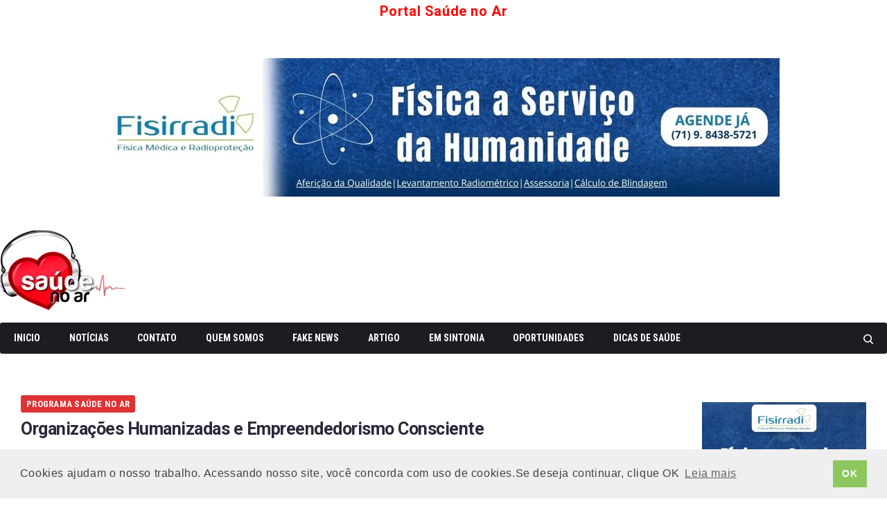

--- FILE ---
content_type: text/html; charset=UTF-8
request_url: https://www.portalsaudenoar.com.br/organizacoes-humanizadas-e-empreendedorismo-consciente/
body_size: 42694
content:
<!DOCTYPE html>
<html lang="pt-BR">
<head>
<meta charset="UTF-8">
<link rel="profile" href="https://gmpg.org/xfn/11">

<script type="text/javascript">
/* <![CDATA[ */
(()=>{var e={};e.g=function(){if("object"==typeof globalThis)return globalThis;try{return this||new Function("return this")()}catch(e){if("object"==typeof window)return window}}(),function({ampUrl:n,isCustomizePreview:t,isAmpDevMode:r,noampQueryVarName:o,noampQueryVarValue:s,disabledStorageKey:i,mobileUserAgents:a,regexRegex:c}){if("undefined"==typeof sessionStorage)return;const d=new RegExp(c);if(!a.some((e=>{const n=e.match(d);return!(!n||!new RegExp(n[1],n[2]).test(navigator.userAgent))||navigator.userAgent.includes(e)})))return;e.g.addEventListener("DOMContentLoaded",(()=>{const e=document.getElementById("amp-mobile-version-switcher");if(!e)return;e.hidden=!1;const n=e.querySelector("a[href]");n&&n.addEventListener("click",(()=>{sessionStorage.removeItem(i)}))}));const g=r&&["paired-browsing-non-amp","paired-browsing-amp"].includes(window.name);if(sessionStorage.getItem(i)||t||g)return;const u=new URL(location.href),m=new URL(n);m.hash=u.hash,u.searchParams.has(o)&&s===u.searchParams.get(o)?sessionStorage.setItem(i,"1"):m.href!==u.href&&(window.stop(),location.replace(m.href))}({"ampUrl":"https:\/\/www.portalsaudenoar.com.br\/organizacoes-humanizadas-e-empreendedorismo-consciente\/?amp=1","noampQueryVarName":"noamp","noampQueryVarValue":"mobile","disabledStorageKey":"amp_mobile_redirect_disabled","mobileUserAgents":["Mobile","Android","Silk\/","Kindle","BlackBerry","Opera Mini","Opera Mobi"],"regexRegex":"^\\\/((?:.|\\n)+)\\\/([i]*)$","isCustomizePreview":false,"isAmpDevMode":false})})();
/* ]]> */
</script>
<meta name="viewport" content="width=device-width, initial-scale=1" />
<meta name='robots' content='index, follow, max-image-preview:large, max-snippet:-1, max-video-preview:-1' />
	<style>img:is([sizes="auto" i], [sizes^="auto," i]) { contain-intrinsic-size: 3000px 1500px }</style>
	<!-- Jetpack Site Verification Tags -->
<meta name="google-site-verification" content="Rkfnhy4WesZY4OxBMC3BaFljeUIPxx3s3Q2m57WMHRI" />

	<!-- This site is optimized with the Yoast SEO Premium plugin v23.9 (Yoast SEO v26.5) - https://yoast.com/wordpress/plugins/seo/ -->
	<title>- Organizações Humanizadas e Empreendedorismo Consciente</title>
	<link rel="canonical" href="https://www.portalsaudenoar.com.br/organizacoes-humanizadas-e-empreendedorismo-consciente/" />
	<meta property="og:locale" content="pt_BR" />
	<meta property="og:type" content="article" />
	<meta property="og:title" content="Organizações Humanizadas e Empreendedorismo Consciente -" />
	<meta property="og:description" content="Portal Saúde no Ar" />
	<meta property="og:url" content="https://www.portalsaudenoar.com.br/organizacoes-humanizadas-e-empreendedorismo-consciente/" />
	<meta property="article:publisher" content="https://www.facebook.com/portalsaudenoar" />
	<meta property="article:published_time" content="2019-07-19T12:07:07+00:00" />
	<meta property="article:modified_time" content="2019-07-19T13:21:20+00:00" />
	<meta property="og:image" content="https://i0.wp.com/www.portalsaudenoar.com.br/wp-content/uploads/2019/07/AFOTO-ESTUDIO-IKIGAIA.jpg?fit=1032%2C774&ssl=1" />
	<meta property="og:image:width" content="1032" />
	<meta property="og:image:height" content="774" />
	<meta property="og:image:type" content="image/jpeg" />
	<meta name="author" content="Jorge Roriz" />
	<script type="application/ld+json" class="yoast-schema-graph">{"@context":"https://schema.org","@graph":[{"@type":"Article","@id":"https://www.portalsaudenoar.com.br/organizacoes-humanizadas-e-empreendedorismo-consciente/#article","isPartOf":{"@id":"https://www.portalsaudenoar.com.br/organizacoes-humanizadas-e-empreendedorismo-consciente/"},"author":{"name":"Jorge Roriz","@id":"https://www.portalsaudenoar.com.br/#/schema/person/bbfbb1e05516b8ae2a39ca2e127f3727"},"headline":"Organizações Humanizadas e Empreendedorismo Consciente","datePublished":"2019-07-19T12:07:07+00:00","dateModified":"2019-07-19T13:21:20+00:00","mainEntityOfPage":{"@id":"https://www.portalsaudenoar.com.br/organizacoes-humanizadas-e-empreendedorismo-consciente/"},"wordCount":1724,"commentCount":0,"publisher":{"@id":"https://www.portalsaudenoar.com.br/#organization"},"image":{"@id":"https://www.portalsaudenoar.com.br/organizacoes-humanizadas-e-empreendedorismo-consciente/#primaryimage"},"thumbnailUrl":"https://i0.wp.com/www.portalsaudenoar.com.br/wp-content/uploads/2019/07/AFOTO-ESTUDIO-IKIGAIA.jpg?fit=1032%2C774&ssl=1","keywords":["CEO da IKIGAI BRASIL","Empreendedorismo Consciente","Organizações Humanizadas","Prgrama Saúde no ar"],"articleSection":["Programa Saúde no ar"],"inLanguage":"pt-BR","potentialAction":[{"@type":"CommentAction","name":"Comment","target":["https://www.portalsaudenoar.com.br/organizacoes-humanizadas-e-empreendedorismo-consciente/#respond"]}]},{"@type":"WebPage","@id":"https://www.portalsaudenoar.com.br/organizacoes-humanizadas-e-empreendedorismo-consciente/","url":"https://www.portalsaudenoar.com.br/organizacoes-humanizadas-e-empreendedorismo-consciente/","name":"- Organizações Humanizadas e Empreendedorismo Consciente","isPartOf":{"@id":"https://www.portalsaudenoar.com.br/#website"},"primaryImageOfPage":{"@id":"https://www.portalsaudenoar.com.br/organizacoes-humanizadas-e-empreendedorismo-consciente/#primaryimage"},"image":{"@id":"https://www.portalsaudenoar.com.br/organizacoes-humanizadas-e-empreendedorismo-consciente/#primaryimage"},"thumbnailUrl":"https://i0.wp.com/www.portalsaudenoar.com.br/wp-content/uploads/2019/07/AFOTO-ESTUDIO-IKIGAIA.jpg?fit=1032%2C774&ssl=1","datePublished":"2019-07-19T12:07:07+00:00","dateModified":"2019-07-19T13:21:20+00:00","breadcrumb":{"@id":"https://www.portalsaudenoar.com.br/organizacoes-humanizadas-e-empreendedorismo-consciente/#breadcrumb"},"inLanguage":"pt-BR","potentialAction":[{"@type":"ReadAction","target":["https://www.portalsaudenoar.com.br/organizacoes-humanizadas-e-empreendedorismo-consciente/"]}]},{"@type":"ImageObject","inLanguage":"pt-BR","@id":"https://www.portalsaudenoar.com.br/organizacoes-humanizadas-e-empreendedorismo-consciente/#primaryimage","url":"https://i0.wp.com/www.portalsaudenoar.com.br/wp-content/uploads/2019/07/AFOTO-ESTUDIO-IKIGAIA.jpg?fit=1032%2C774&ssl=1","contentUrl":"https://i0.wp.com/www.portalsaudenoar.com.br/wp-content/uploads/2019/07/AFOTO-ESTUDIO-IKIGAIA.jpg?fit=1032%2C774&ssl=1","width":1032,"height":774},{"@type":"BreadcrumbList","@id":"https://www.portalsaudenoar.com.br/organizacoes-humanizadas-e-empreendedorismo-consciente/#breadcrumb","itemListElement":[{"@type":"ListItem","position":1,"name":"Início","item":"https://www.portalsaudenoar.com.br/"},{"@type":"ListItem","position":2,"name":"Organizações Humanizadas e Empreendedorismo Consciente"}]},{"@type":"WebSite","@id":"https://www.portalsaudenoar.com.br/#website","url":"https://www.portalsaudenoar.com.br/","name":"Portal Saúde no Ar","description":"Site de notícias de Saúde, Meio ambiente, utilidade pública, com objetivo de informar, educar, instruir os leitores com informações checadas com diversas fontes, em defesa da Saúde e da Ciência","publisher":{"@id":"https://www.portalsaudenoar.com.br/#organization"},"alternateName":"Saúde no Ar","potentialAction":[{"@type":"SearchAction","target":{"@type":"EntryPoint","urlTemplate":"https://www.portalsaudenoar.com.br/?s={search_term_string}"},"query-input":{"@type":"PropertyValueSpecification","valueRequired":true,"valueName":"search_term_string"}}],"inLanguage":"pt-BR"},{"@type":"Organization","@id":"https://www.portalsaudenoar.com.br/#organization","name":"Portal Saúde no Ar","alternateName":"Saúde no Ar","url":"https://www.portalsaudenoar.com.br/","logo":{"@type":"ImageObject","inLanguage":"pt-BR","@id":"https://www.portalsaudenoar.com.br/#/schema/logo/image/","url":"https://i0.wp.com/www.portalsaudenoar.com.br/wp-content/uploads/2022/02/logo-180px.png?fit=180%2C116&ssl=1","contentUrl":"https://i0.wp.com/www.portalsaudenoar.com.br/wp-content/uploads/2022/02/logo-180px.png?fit=180%2C116&ssl=1","width":180,"height":116,"caption":"Portal Saúde no Ar"},"image":{"@id":"https://www.portalsaudenoar.com.br/#/schema/logo/image/"},"sameAs":["https://www.facebook.com/portalsaudenoar","https://x.com/saudenoar","https://www.instagram.com/saudenoar/","https://www.youtube.com/saudenoar"],"publishingPrinciples":"https://www.portalsaudenoar.com.br/quem-somos/"},{"@type":"Person","@id":"https://www.portalsaudenoar.com.br/#/schema/person/bbfbb1e05516b8ae2a39ca2e127f3727","name":"Jorge Roriz","image":{"@type":"ImageObject","inLanguage":"pt-BR","@id":"https://www.portalsaudenoar.com.br/#/schema/person/image/","url":"https://secure.gravatar.com/avatar/da5145f3717dd7dd27f086a51e7b8167?s=96&r=g","contentUrl":"https://secure.gravatar.com/avatar/da5145f3717dd7dd27f086a51e7b8167?s=96&r=g","caption":"Jorge Roriz"},"sameAs":["http://www.portalsaudenoar.com.br"]}]}</script>
	<!-- / Yoast SEO Premium plugin. -->


<link rel='dns-prefetch' href='//stats.wp.com' />
<link rel='dns-prefetch' href='//fonts.googleapis.com' />
<link rel='preconnect' href='//i0.wp.com' />
<link rel='preconnect' href='//c0.wp.com' />

<link rel='stylesheet' id='jetpack_related-posts-css' href='https://c0.wp.com/p/jetpack/15.3/modules/related-posts/related-posts.css' type='text/css' media='all' />
<link rel='stylesheet' id='wp-block-library-css' href='https://c0.wp.com/c/6.7.4/wp-includes/css/dist/block-library/style.min.css' type='text/css' media='all' />
<style id='classic-theme-styles-inline-css' type='text/css'>
/*! This file is auto-generated */
.wp-block-button__link{color:#fff;background-color:#32373c;border-radius:9999px;box-shadow:none;text-decoration:none;padding:calc(.667em + 2px) calc(1.333em + 2px);font-size:1.125em}.wp-block-file__button{background:#32373c;color:#fff;text-decoration:none}
</style>
<style id='global-styles-inline-css' type='text/css'>
:root{--wp--preset--aspect-ratio--square: 1;--wp--preset--aspect-ratio--4-3: 4/3;--wp--preset--aspect-ratio--3-4: 3/4;--wp--preset--aspect-ratio--3-2: 3/2;--wp--preset--aspect-ratio--2-3: 2/3;--wp--preset--aspect-ratio--16-9: 16/9;--wp--preset--aspect-ratio--9-16: 9/16;--wp--preset--color--black: #000000;--wp--preset--color--cyan-bluish-gray: #abb8c3;--wp--preset--color--white: #ffffff;--wp--preset--color--pale-pink: #f78da7;--wp--preset--color--vivid-red: #cf2e2e;--wp--preset--color--luminous-vivid-orange: #ff6900;--wp--preset--color--luminous-vivid-amber: #fcb900;--wp--preset--color--light-green-cyan: #7bdcb5;--wp--preset--color--vivid-green-cyan: #00d084;--wp--preset--color--pale-cyan-blue: #8ed1fc;--wp--preset--color--vivid-cyan-blue: #0693e3;--wp--preset--color--vivid-purple: #9b51e0;--wp--preset--gradient--vivid-cyan-blue-to-vivid-purple: linear-gradient(135deg,rgba(6,147,227,1) 0%,rgb(155,81,224) 100%);--wp--preset--gradient--light-green-cyan-to-vivid-green-cyan: linear-gradient(135deg,rgb(122,220,180) 0%,rgb(0,208,130) 100%);--wp--preset--gradient--luminous-vivid-amber-to-luminous-vivid-orange: linear-gradient(135deg,rgba(252,185,0,1) 0%,rgba(255,105,0,1) 100%);--wp--preset--gradient--luminous-vivid-orange-to-vivid-red: linear-gradient(135deg,rgba(255,105,0,1) 0%,rgb(207,46,46) 100%);--wp--preset--gradient--very-light-gray-to-cyan-bluish-gray: linear-gradient(135deg,rgb(238,238,238) 0%,rgb(169,184,195) 100%);--wp--preset--gradient--cool-to-warm-spectrum: linear-gradient(135deg,rgb(74,234,220) 0%,rgb(151,120,209) 20%,rgb(207,42,186) 40%,rgb(238,44,130) 60%,rgb(251,105,98) 80%,rgb(254,248,76) 100%);--wp--preset--gradient--blush-light-purple: linear-gradient(135deg,rgb(255,206,236) 0%,rgb(152,150,240) 100%);--wp--preset--gradient--blush-bordeaux: linear-gradient(135deg,rgb(254,205,165) 0%,rgb(254,45,45) 50%,rgb(107,0,62) 100%);--wp--preset--gradient--luminous-dusk: linear-gradient(135deg,rgb(255,203,112) 0%,rgb(199,81,192) 50%,rgb(65,88,208) 100%);--wp--preset--gradient--pale-ocean: linear-gradient(135deg,rgb(255,245,203) 0%,rgb(182,227,212) 50%,rgb(51,167,181) 100%);--wp--preset--gradient--electric-grass: linear-gradient(135deg,rgb(202,248,128) 0%,rgb(113,206,126) 100%);--wp--preset--gradient--midnight: linear-gradient(135deg,rgb(2,3,129) 0%,rgb(40,116,252) 100%);--wp--preset--font-size--small: 13px;--wp--preset--font-size--medium: 20px;--wp--preset--font-size--large: 36px;--wp--preset--font-size--x-large: 42px;--wp--preset--spacing--20: 0.44rem;--wp--preset--spacing--30: 0.67rem;--wp--preset--spacing--40: 1rem;--wp--preset--spacing--50: 1.5rem;--wp--preset--spacing--60: 2.25rem;--wp--preset--spacing--70: 3.38rem;--wp--preset--spacing--80: 5.06rem;--wp--preset--shadow--natural: 6px 6px 9px rgba(0, 0, 0, 0.2);--wp--preset--shadow--deep: 12px 12px 50px rgba(0, 0, 0, 0.4);--wp--preset--shadow--sharp: 6px 6px 0px rgba(0, 0, 0, 0.2);--wp--preset--shadow--outlined: 6px 6px 0px -3px rgba(255, 255, 255, 1), 6px 6px rgba(0, 0, 0, 1);--wp--preset--shadow--crisp: 6px 6px 0px rgba(0, 0, 0, 1);}:where(.is-layout-flex){gap: 0.5em;}:where(.is-layout-grid){gap: 0.5em;}body .is-layout-flex{display: flex;}.is-layout-flex{flex-wrap: wrap;align-items: center;}.is-layout-flex > :is(*, div){margin: 0;}body .is-layout-grid{display: grid;}.is-layout-grid > :is(*, div){margin: 0;}:where(.wp-block-columns.is-layout-flex){gap: 2em;}:where(.wp-block-columns.is-layout-grid){gap: 2em;}:where(.wp-block-post-template.is-layout-flex){gap: 1.25em;}:where(.wp-block-post-template.is-layout-grid){gap: 1.25em;}.has-black-color{color: var(--wp--preset--color--black) !important;}.has-cyan-bluish-gray-color{color: var(--wp--preset--color--cyan-bluish-gray) !important;}.has-white-color{color: var(--wp--preset--color--white) !important;}.has-pale-pink-color{color: var(--wp--preset--color--pale-pink) !important;}.has-vivid-red-color{color: var(--wp--preset--color--vivid-red) !important;}.has-luminous-vivid-orange-color{color: var(--wp--preset--color--luminous-vivid-orange) !important;}.has-luminous-vivid-amber-color{color: var(--wp--preset--color--luminous-vivid-amber) !important;}.has-light-green-cyan-color{color: var(--wp--preset--color--light-green-cyan) !important;}.has-vivid-green-cyan-color{color: var(--wp--preset--color--vivid-green-cyan) !important;}.has-pale-cyan-blue-color{color: var(--wp--preset--color--pale-cyan-blue) !important;}.has-vivid-cyan-blue-color{color: var(--wp--preset--color--vivid-cyan-blue) !important;}.has-vivid-purple-color{color: var(--wp--preset--color--vivid-purple) !important;}.has-black-background-color{background-color: var(--wp--preset--color--black) !important;}.has-cyan-bluish-gray-background-color{background-color: var(--wp--preset--color--cyan-bluish-gray) !important;}.has-white-background-color{background-color: var(--wp--preset--color--white) !important;}.has-pale-pink-background-color{background-color: var(--wp--preset--color--pale-pink) !important;}.has-vivid-red-background-color{background-color: var(--wp--preset--color--vivid-red) !important;}.has-luminous-vivid-orange-background-color{background-color: var(--wp--preset--color--luminous-vivid-orange) !important;}.has-luminous-vivid-amber-background-color{background-color: var(--wp--preset--color--luminous-vivid-amber) !important;}.has-light-green-cyan-background-color{background-color: var(--wp--preset--color--light-green-cyan) !important;}.has-vivid-green-cyan-background-color{background-color: var(--wp--preset--color--vivid-green-cyan) !important;}.has-pale-cyan-blue-background-color{background-color: var(--wp--preset--color--pale-cyan-blue) !important;}.has-vivid-cyan-blue-background-color{background-color: var(--wp--preset--color--vivid-cyan-blue) !important;}.has-vivid-purple-background-color{background-color: var(--wp--preset--color--vivid-purple) !important;}.has-black-border-color{border-color: var(--wp--preset--color--black) !important;}.has-cyan-bluish-gray-border-color{border-color: var(--wp--preset--color--cyan-bluish-gray) !important;}.has-white-border-color{border-color: var(--wp--preset--color--white) !important;}.has-pale-pink-border-color{border-color: var(--wp--preset--color--pale-pink) !important;}.has-vivid-red-border-color{border-color: var(--wp--preset--color--vivid-red) !important;}.has-luminous-vivid-orange-border-color{border-color: var(--wp--preset--color--luminous-vivid-orange) !important;}.has-luminous-vivid-amber-border-color{border-color: var(--wp--preset--color--luminous-vivid-amber) !important;}.has-light-green-cyan-border-color{border-color: var(--wp--preset--color--light-green-cyan) !important;}.has-vivid-green-cyan-border-color{border-color: var(--wp--preset--color--vivid-green-cyan) !important;}.has-pale-cyan-blue-border-color{border-color: var(--wp--preset--color--pale-cyan-blue) !important;}.has-vivid-cyan-blue-border-color{border-color: var(--wp--preset--color--vivid-cyan-blue) !important;}.has-vivid-purple-border-color{border-color: var(--wp--preset--color--vivid-purple) !important;}.has-vivid-cyan-blue-to-vivid-purple-gradient-background{background: var(--wp--preset--gradient--vivid-cyan-blue-to-vivid-purple) !important;}.has-light-green-cyan-to-vivid-green-cyan-gradient-background{background: var(--wp--preset--gradient--light-green-cyan-to-vivid-green-cyan) !important;}.has-luminous-vivid-amber-to-luminous-vivid-orange-gradient-background{background: var(--wp--preset--gradient--luminous-vivid-amber-to-luminous-vivid-orange) !important;}.has-luminous-vivid-orange-to-vivid-red-gradient-background{background: var(--wp--preset--gradient--luminous-vivid-orange-to-vivid-red) !important;}.has-very-light-gray-to-cyan-bluish-gray-gradient-background{background: var(--wp--preset--gradient--very-light-gray-to-cyan-bluish-gray) !important;}.has-cool-to-warm-spectrum-gradient-background{background: var(--wp--preset--gradient--cool-to-warm-spectrum) !important;}.has-blush-light-purple-gradient-background{background: var(--wp--preset--gradient--blush-light-purple) !important;}.has-blush-bordeaux-gradient-background{background: var(--wp--preset--gradient--blush-bordeaux) !important;}.has-luminous-dusk-gradient-background{background: var(--wp--preset--gradient--luminous-dusk) !important;}.has-pale-ocean-gradient-background{background: var(--wp--preset--gradient--pale-ocean) !important;}.has-electric-grass-gradient-background{background: var(--wp--preset--gradient--electric-grass) !important;}.has-midnight-gradient-background{background: var(--wp--preset--gradient--midnight) !important;}.has-small-font-size{font-size: var(--wp--preset--font-size--small) !important;}.has-medium-font-size{font-size: var(--wp--preset--font-size--medium) !important;}.has-large-font-size{font-size: var(--wp--preset--font-size--large) !important;}.has-x-large-font-size{font-size: var(--wp--preset--font-size--x-large) !important;}
:where(.wp-block-post-template.is-layout-flex){gap: 1.25em;}:where(.wp-block-post-template.is-layout-grid){gap: 1.25em;}
:where(.wp-block-columns.is-layout-flex){gap: 2em;}:where(.wp-block-columns.is-layout-grid){gap: 2em;}
:root :where(.wp-block-pullquote){font-size: 1.5em;line-height: 1.6;}
</style>
<link rel='stylesheet' id='font-awesome-css' href='https://www.portalsaudenoar.com.br/wp-content/themes/storycle-1/assets/lib/font-awesome/font-awesome.min.css?ver=4.7.0' type='text/css' media='all' />
<link rel='stylesheet' id='nucleo-outline-css' href='https://www.portalsaudenoar.com.br/wp-content/themes/storycle-1/assets/lib/nucleo-outline/nucleo-outline.css?ver=1.0.0' type='text/css' media='all' />
<link rel='stylesheet' id='magnific-popup-css' href='https://www.portalsaudenoar.com.br/wp-content/themes/storycle-1/assets/lib/magnific-popup/magnific-popup.min.css?ver=1.1.0' type='text/css' media='all' />
<link rel='stylesheet' id='jquery-swiper-css' href='https://www.portalsaudenoar.com.br/wp-content/themes/storycle-1/assets/lib/swiper/swiper.min.css?ver=4.3.3' type='text/css' media='all' />
<link rel='stylesheet' id='storycle-theme-style-css' href='https://www.portalsaudenoar.com.br/wp-content/themes/storycle-1/style.css?ver=1.0.1' type='text/css' media='all' />
<style id='storycle-theme-style-inline-css' type='text/css'>
/* #Layout */@media (min-width: 1200px) {.container {max-width: 1310px;}}/* #Typography */body {font-style: normal;font-weight: 300;font-size: 15px;line-height: 1.6;font-family: Roboto, sans-serif;letter-spacing: 0.03em;text-align: left;color: #29293a;text-transform: none;}h1,.h1-style,.heading-font-family {font-style: normal;font-weight: 700;font-size: 18px;line-height: 1.2;font-family: Roboto, sans-serif;letter-spacing: -0.02em;text-align: inherit;color: #29293a;text-transform: none;}h2,.h2-style {font-style: normal;font-weight: 700;font-size: 26px;line-height: 1.25;font-family: Roboto, sans-serif;letter-spacing: -0.02em;text-align: inherit;color: #29293a;text-transform: none;}h3,.h3-style {font-style: normal;font-weight: 700;font-size: 21px;line-height: 1.3;font-family: Roboto, sans-serif;letter-spacing: -0.02em;text-align: inherit;color: #29293a;text-transform: none;}h4,.h4-style {font-style: normal;font-weight: 700;font-size: 21px;line-height: 1.36;font-family: Roboto, sans-serif;letter-spacing: 0em;text-align: inherit;color: #29293a;text-transform: none;}h5,.h5-style {font-style: normal;font-weight: 700;font-size: 22px;line-height: 1.33;font-family: Roboto, sans-serif;letter-spacing: 0em;text-align: inherit;color: #29293a;text-transform: none;}h6,.h6-style {font-style: normal;font-weight: 700;font-size: 14px;line-height: 1.4;font-family: Roboto, sans-serif;letter-spacing: 0em;text-align: inherit;color: #29293a;text-transform: none;}@media (min-width: 1200px) {body { font-size: 20px; }h1,.h1-style { font-size: 25px; }h2,.h2-style { font-size: 32px; }h3,.h3-style { font-size: 26px; }h4,.h4-style { font-size: 22px; }}a { color: #1e73be; }h1 a:hover,h2 a:hover,h3 a:hover,h4 a:hover,h5 a:hover,h6 a:hover,a:hover {color: #00c8ec;}/* #Blockquote */blockquote {color: #29293a;border-left-color: #dd3333;}blockquote:before {background-color: #c3c3c9;}blockquote.has-very-dark-gray-color:before {background-color: #29293a;}cite {font-weight: 300;color: rgb(147,147,153);}.site-main p a em,.site-main p em a {color: #29293a;}cite span:not(.tm-testi__item-name) {font-style: normal;font-weight: 300;font-family: Roboto, sans-serif;text-transform: none;}/* #Invert Color Scheme */.invert, .invert h1, .invert h2, .invert h3, .invert h4, .invert h5, .invert h6 {color: #ffffff;}/* #Header */.site-header__wrap {}/* Site Branding */.site-logo.retina-logo img {height: 100px;width: auto;}h1.site-logo,h1.site-logo .site-logo__link {font-family: Roboto, sans-serif;font-style: normal;font-weight: 700;font-size: 30px;color: #dd3333;}h1.site-logo .site-logo__link:hover {color: #dd3333;}/* Search Result */.search-item .entry-title {font-family: Roboto, sans-serif;}/* #Search Popup */.site-header__right_part .header-search-toggle:hover {color: #dd3333;}.header-search-toggle path {fill: #29293a;}.header-search-toggle:hover path {fill: #dd3333;}.site-header__style-3 .header-search-toggle path {fill: #ffffff;}.site-header__style-3 .header-search-toggle:hover path {fill: #dd3333;}.site-header .header-search-form__field,.jet-search__field[type="search"] {font-weight: 700;font-size: 32px;font-family: Roboto, sans-serif;letter-spacing: -0.02em;color: #29293a;}.site-header .header-search-form__field::placeholder,.jet-search__field[type="search"]::placeholder {opacity: 1;}.site-header .site-header__mobile .header-search-form__field {font-family: Roboto, sans-serif;}.site-header .header-search-form__submit path {fill: #b4b4ba;}.site-header .header-search-form__submit:hover path {fill: #dd3333;}/* #Footer */footer.site-footer {background-color: #dd3333;}.footer-copyright {color: #ffffff;}.footer-logo__link {font-family: 'Montserrat', serif-serif;font-style: normal;font-weight: 700;font-size: 30px;color: #dd3333;}.footer-logo__link:hover {color: #dd3333;}.footer-info__holder a {color: #ffffff;}.footer-info__holder a:hover {color: #ffffff;}/* #Main Menu */.main-navigation a {font-style: normal;font-size: 14px;line-height: 1.57;letter-spacing: 0em;color: #29293a;}.main-navigation__default .menu > li > a {font-family: 'Roboto Condensed', sans-serif;text-transform: uppercase;font-weight: 700;}.main-navigation li:hover > a,.main-navigation .current_page_item > a,.main-navigation .current-menu-item > a,.main-navigation .current_page_ancestor > a,.main-navigation .current-menu-ancestor > a {color: #dd3333;}.main-navigation .sub-menu a:hover,.main-navigation .sub-menu .current_page_item > a,.main-navigation .sub-menu .current-menu-item > a,.main-navigation .sub-menu .current_page_ancestor > a,.main-navigation .sub-menu .current-menu-ancestor > a {color: #00c8ec;}.main-navigation li.menu-item-has-children > a:before,.main-navigation li.menu-item-has-children > a:after {background-color: #29293a;}.main-navigation li.menu-item-has-children:hover > a:before,.main-navigation li.menu-item-has-children:hover > a:after,.main-navigation li.menu-item-has-children.current_page_item > a:before,.main-navigation li.menu-item-has-children.current_page_item > a:after,.main-navigation li.menu-item-has-children.current-menu-item > a:before,.main-navigation li.menu-item-has-children.current-menu-item > a:after,.main-navigation li.menu-item-has-children.current_page_ancestor > a:before,.main-navigation li.menu-item-has-children.current_page_ancestor > a:after,.main-navigation li.menu-item-has-children.current-menu-ancestor > a:before,.main-navigation li.menu-item-has-children.current-menu-ancestor > a:after {background-color: #00c8ec;}.main-navigation li.menu-item-has-children li:hover > a:before,.main-navigation li.menu-item-has-children li:hover > a:after,.main-navigation li.menu-item-has-children li.current_page_item > a:before,.main-navigation li.menu-item-has-children li.current_page_item > a:after,.main-navigation li.menu-item-has-children li.current-menu-item > a:before,.main-navigation li.menu-item-has-children li.current-menu-item > a:after,.main-navigation li.menu-item-has-children li.current_page_ancestor > a:before,.main-navigation li.menu-item-has-children li.current_page_ancestor > a:after,.main-navigation li.menu-item-has-children li.current-menu-ancestor > a:before,.main-navigation li.menu-item-has-children li.current-menu-ancestor > a:after {background-color: #00c8ec;}/* Header Style 3 */.site-header__style-3 .main-navigation a {color: #ffffff;}.site-header__style-3 .main-navigation__default ul ul {border-color: #dd3333;}.site-header__style-3 .main-navigation .menu > li:hover > a,.site-header__style-3 .main-navigation .menu > li.current_page_item > a,.site-header__style-3 .main-navigation .menu > li.current-menu-item > a,.site-header__style-3 .main-navigation .menu > li.current_page_ancestor > a,.site-header__style-3 .main-navigation .menu > li.current-menu-ancestor > a {color: #ffffff;background-color: #dd3333;}.site-header__style-3.site-header__mobile .main-navigation .menu > li:hover > a,.site-header__style-3.site-header__mobile .main-navigation .menu > li.current_page_item > a,.site-header__style-3.site-header__mobile .main-navigation .menu > li.current-menu-item > a,.site-header__style-3.site-header__mobile .main-navigation .menu > li.current_page_ancestor > a,.site-header__style-3.site-header__mobile .main-navigation .menu > li.current-menu-ancestor > a {color: #dd3333;background-color: transparent;}.site-header__style-3 .main-navigation li.menu-item-has-children > a:before,.site-header__style-3 .main-navigation li.menu-item-has-children > a:after {background-color: #ffffff;}/* #Mobile Menu */.mobile-menu-toggle-button {border-bottom-color: #ffffff;}.mobile-menu-toggle-button:before,.mobile-menu-toggle-button:after {background-color: #ffffff;}/* Vertical Menu */.main-navigation__vertical ul.menu li a{font-family: Roboto, sans-serif;}.main-navigation__vertical ul.menu li.menu-parent-item a{font-family: Roboto, sans-serif;}/* #Social */.social-list a {color: #6b93a7;}.social-list a:hover {color: #dd3333;}.social-list .menu-item > a,.social-list .menu-item > a:hover {color: #29293a;}.social-list .menu-item > a:after {background-color: #29293a;}/* #Breadcrumbs */.breadcrumbs_items {border-bottom-color: rgb(200,200,206);}.breadcrumbs.invert .breadcrumbs_item,.breadcrumbs.invert .breadcrumbs_item a:not(:hover) {color: #ffffff;}.breadcrumbs_item_link {color: #29293a;}.breadcrumbs_item_link:hover{color: #dd3333;}.breadcrumbs_item_target {color: #c3c3c9;}.breadcrumbs_item_sep path {fill: #c3c3c9;}/* #Post navigation */.post-navigation .nav-links__label {color: #29293a;}.post-navigation .nav-links__label span {color: rgb(147,147,153);}.post-navigation .nav-links__label:hover span {color: #dd3333;}/* Post Page Links */.page-links .post-page-numbers{color: #1e73be;}.page-links .post-page-numbers:hover{color: #00c8ec;}.page-links .post-page-numbers.current{color: #29293a;}/* #Pagination */.comment-navigation,.posts-navigation {font-style: normal;font-weight: 700;font-size: 18px;line-height: 1.36;font-family: Roboto, sans-serif;letter-spacing: 0em;text-align: inherit;text-transform: none;border-color: rgba(41,41,58,0.1);}/* #Posts List Pagination */.pagination {border-top-color: rgb(200,200,206);}.pagination .page-numbers {color: #ffffff;border-color: #dd3333;background-color: #dd3333;}.site-content .page-links .post-page-numbers.current,.pagination .page-numbers:hover,.pagination .page-numbers.current {color: #dd3333;}.pagination a.page-numbers.prev:hover,.pagination a.page-numbers.next:hover {color: #dd3333;}.comment-navigation a:not(:hover),.posts-navigation a:not(:hover),.post-navigation a:not(:hover) {color: #29293a;}.comment-navigation a:hover,.posts-navigation a:hover,.post-navigation a:hover {color: #dd3333;}/* #Button Appearance Styles */.btn,.btn-link,.link,.elementor-widget .elementor-button,.cherry-projects-wrapper .projects-ajax-button-wrapper .projects-ajax-button span,a.button,form button,form input[type='button'],form input[type='reset'],form input[type='submit'] {font-family: Roboto, sans-serif;}.btn-text-icon path,.btn-icon path{fill: #1e73be;}.btn-text-icon:hover path,.btn-icon:hover path{fill: #00c8ec;}.btn.btn-icon path,.btn.btn-icon:hover path{fill: #ffffff;}.btn,.invert .btn-primary,.elementor-widget .elementor-button,.cherry-projects-wrapper .projects-ajax-button-wrapper .projects-ajax-button span,.tm-pg_front_gallery .load-more-button .btn,form button,form input[type='button'],form input[type='submit']{font-family: 'Roboto Condensed', sans-serif;text-transform: uppercase;font-style: normal;font-weight: 700;font-size: 14px;color: #ffffff;line-height: 1.5;letter-spacing: 0.02em;background-color: #29293a;}.btn:hover,.invert .btn-primary:hover,.btn-primary.processing,.invert .btn-primary.processing,.elementor-widget .elementor-button:hover,.cherry-projects-wrapper .projects-ajax-button-wrapper .projects-ajax-button span:hover,.tm-pg_front_gallery .load-more-button .btn:hover,form button:hover,form input[type='button']:hover,form input[type='submit']:hover,.wp-block-button__link:hover {color: #ffffff;background-color: #dd3333;}.is-style-outline .wp-block-button__link:hover {border-color: #dd3333;}.btn-primary {color: #ffffff;background-color: #dd3333;}.btn-primary:hover {color: #ffffff;background-color: #29293a;}.btn-primary:hover,.post-password-form input[type="submit"]:hover,.wpcf7 button:hover,.wpcf7 input[type="submit"]:hover,.elementor-widget .elementor-button:hover {color: #ffffff;background-color: rgb(196,26,26);}.btn-secondary,.invert .btn-secondary,form input[type="reset"]{color: #ffffff;background-color: #29293a;border-color: #29293a;}.btn-secondary:hover,.invert .btn-secondary:hover,.btn-secondary.processing,.invert .btn-secondary.processing,form input[type="reset"]:hover {color: #ffffff;background-color: #dd3333;border-color: #dd3333;}.btn-primary-transparent{color: #29293a;}.invert .btn-primary-transparent{color: #ffffff;border-color: #ffffff;}.btn-primary-transparent:hover,.invert .btn-primary-transparent:hover,.btn-primary-transparent.processing,.invert .btn-primary-transparent.processing{color: #ffffff;background-color: #dd3333;border-color: #dd3333;}.btn-grey,.invert .btn-grey {color: #29293a;background-color: #c3c3c9;border-color: #c3c3c9;}.btn-grey:hover,.invert .btn-grey:hover,.btn-grey.processing,.invert .btn-grey.processing{color: #29293a;background-color: rgb(170,170,176);border-color: rgb(170,170,176);}/* #ToTop button */#toTop:before{background-color: #29293a;}#toTop:hover {background-color: #29293a;}#toTop:hover:before{background-color: #ffffff;}input,select,textarea {font-style: normal;font-weight: 300;font-family: Roboto, sans-serif;color: #29293a;border-color: #c3c3c9;}/* #Input Placeholders */::-webkit-input-placeholder { color: inherit; transition: .1s; }::-moz-placeholder{ color: inherit; transition: .1s; }:-moz-placeholder{ color: inherit; transition: .1s; }:-ms-input-placeholder{ color: inherit; transition: .1s; }::-ms-input-placeholder{ color: inherit; transition: .1s; }::placeholder{ color: inherit; transition: .1s; }input:focus,select:focus,textarea:focus {color: #29293a;border-color: #dd3333;}input:focus::-webkit-input-placeholder,textarea:focus::-webkit-input-placeholder {opacity: 1;}input:focus::-moz-placeholder,textarea:focus::-moz-placeholder {opacity: 1;}input:focus::-moz-placeholder,textarea:focus::-moz-placeholder {opacity: 1;}input:focus:-ms-input-placeholder,textarea:focus:-ms-input-placeholder {opacity: 1;}.comment-form label {color: rgb(147,147,153);}/* #Entry Meta */.comments-button {color: #6b93a7;}.comments-button:hover {color: #ffffff;background-color: #dd3333;}.btn-style .post-categories a {color: #ffffff;background-color: #dd3333;}.btn-style .post-categories a:hover {color: #ffffff;background-color: rgb(255,89,89);}.sticky-label{color: #ffffff;background-color: #dd3333;}.sticky-label path{fill: #ffffff;}.entry-footer .btn-text:not(.btn) {color: #dd3333;}.entry-footer .btn-text:not(.btn):hover {color: #29293a;}/* #Entry Meta */.entry-meta,.tags-links,.tags-links a,.comments-link a,.btn-style .post-categories a,.grid-item-2 .entry-footer .entry-meta .tags-links {font-style: normal;font-weight: 300;font-size: 12px;line-height: 1.6;font-family: Roboto, sans-serif;letter-spacing: 0em;text-transform: none;color: #6b93a7;}span.posted-on,span.byline,span.byline a,span.cat-links,span.comments-link,span.tags-links,span.tags-links a {color: #939399;}span.posted-on path,span.byline path,span.cat-links path,span.comments-link path,span.tags-links path {fill: rgb(183,183,189);}.single-post span.posted-on,.single-post span.comments-link a {color: #29293a;}span.byline a {color: #dd3333;}.invert span.byline a {color: #ffffff;}span.byline a:hover {color: #00c8ec;}.entry-cats .cat-links a,.entry-meta .cat-links a {font-family: 'Roboto Condensed', sans-serif;color: #ffffff;background-color: #dd3333;}.entry-cats .cat-links a:hover,.entry-meta .cat-links a:hover {color: #ffffff;background-color: rgb(196,26,26);}.invert .entry-cats .cat-links a,.invert .entry-meta .cat-links a {color: #ffffff;}.invert .entry-cats .cat-links a:hover,.invert .entry-meta .cat-links a:hover {color: #00c8ec;}.entry-meta .icon-svg {color: #ffffff;}.post-template-single-layout-2 .entry-cats .cat-links a,.post-template-single-layout-2 .entry-meta .cat-links a {background-color: #29293a;}.post-template-single-layout-2 .entry-cats .cat-links a:hover,.post-template-single-layout-2 .entry-meta .cat-links a:hover {color: #ffffff;background-color: rgb(16,16,33);}.entry-meta a:hover {color: #00c8ec;}.btn-style .post-categories a {color: #ffffff;}.entry-meta .post-reading-time {color: #29293a;}.invert .entry-meta .post-reading-time {color: #ffffff;}/* Posts List Item Invert */.invert-hover.has-post-thumbnail:hover,.invert-hover.has-post-thumbnail:hover .posted-on,.invert-hover.has-post-thumbnail:hover .cat-links,.invert-hover.has-post-thumbnail:hover .byline,.invert-hover.has-post-thumbnail:hover .tags-links,.invert-hover.has-post-thumbnail:hover .entry-meta,.invert-hover.has-post-thumbnail:hover a,.invert-hover.has-post-thumbnail:hover .btn-icon,.invert-item.has-post-thumbnail,.invert-item.has-post-thumbnail .posted-on,.invert-item.has-post-thumbnail .cat-links,.invert-item.has-post-thumbnail .byline,.invert-item.has-post-thumbnail .tags-links,.invert-item.has-post-thumbnail .entry-meta,.invert-item.has-post-thumbnail a,.invert-item.has-post-thumbnail .btn:hover,.invert-item.has-post-thumbnail .btn-style .post-categories a:hover,.invert,.invert .entry-title,.invert a,.invert span.byline,.invert span.posted-on,.invert span.cat-links,.invert span.tags-links,.invert span.comments-link,.invert span.comments-link a {color: #ffffff;}.invert span.comments-link a:hover {color: #00c8ec;}.invert span.byline path,.invert span.posted-on path,.invert span.cat-links path,.invert span.tags-links path,.invert span.comments-link path {fill: #ffffff;}.invert-hover.has-post-thumbnail:hover a:hover,.invert-hover.has-post-thumbnail:hover .btn-icon:hover,.invert-item.has-post-thumbnail a:hover,.invert a:hover {color: #00c8ec;}.invert-hover.has-post-thumbnail .btn,.invert-item.has-post-thumbnail .comments-button{color: #ffffff;background-color: #dd3333;}.invert-hover.has-post-thumbnail .btn:hover,.invert-item.has-post-thumbnail .comments-button:hover{color: #1e73be;background-color: #ffffff;}/* Default Posts List */.entry-title a:hover {color: #dd3333;}.edit-link a:before{background-color: #1e73be;}.edit-link a:hover:before{background-color: #00c8ec;}.entry-footer .btn-text-icon:hover path {fill: #29293a;}.entry-footer .btn-text-icon:hover {border-bottom-color: #29293a;}.entry-footer .btn {background-color: #dd3333;}.entry-footer .btn:hover {background-color: rgb(196,26,26);}.posts-list__item.default-item + .post {border-top-color: #c3c3c9;}/* Grid 2 Posts List */.posts-list.posts-list--grid-2 .posts-list__item-inner {background-color: #29293a;}.posts-list.posts-list--grid-2 .has-thumb .posts-list__item-content {background-color: rgba(41,41,58,0.5);}.posts-list.posts-list--grid-2 .posts-list__item-content,.posts-list.posts-list--grid-2 .entry-title,.posts-list.posts-list--grid-2 span.posted-on,.posts-list.posts-list--grid-2 span.byline a,.posts-list.posts-list--grid-2 span.comments-link a,.posts-list.posts-list--grid-2 span.tags-links,.posts-list.posts-list--grid-2 span.tags-links a {color: #ffffff;}.posts-list.posts-list--grid-2 span.byline a:hover,.posts-list.posts-list--grid-2 span.comments-link a:hover,.posts-list.posts-list--grid-2 span.tags-links a:hover {color: #00c8ec;}/* Timeline Posts */.posts-list__item .post-timeline-date__date {color: #ffffff;background-color: #29293a;}.posts-list__item .post-timeline-date__time {color: #ffffff;}.posts-list__item .post-timeline-date:before {background-color: rgb(200,200,206);}.posts-list__item .post-timeline-date__time {background-color: #dd3333;}/* Post Author */.post-author__title a {color: #dd3333;}.post-author__title a:hover {color: #00c8ec;}.invert .post-author__title a {color: #ffffff;}.invert .post-author__title a:hover {opacity: 0.7;}/* Single Post */.single-post .post-by-author__meta span,.single-post .post-by-author__meta a:not(:hover) {font-style: normal;font-weight: 300;font-size: 12px;line-height: 1.6;font-family: Roboto, sans-serif;letter-spacing: 0em;text-transform: none;color: #6b93a7;}.single-post .post-by-author__meta a:hover {color: #1e73be;}.single-post .entry-footer:not(:empty),.post-navigation {border-top-color: rgb(200,200,206);}.single-post .entry-footer .tags-links b {color: #ffffff;background-color: #29293a;}.single-post .entry-footer .tags-links a {color: #29293a;border-color: #c3c3c9;}.single-post .entry-footer .tags-links a:hover {color: #ffffff;border-color: #dd3333;background-color: #dd3333;}.wp-block-image figcaption {color: rgb(147,147,153);}/* Single Post Layout 2 */.single-post.post-template-single-layout-2 .single-featured-header {background-color: #dd3333;}/* Single Post Layout 3 */.single-post.post-template-single-layout-3 .single-featured-header .posted-on,.single-post.post-template-single-layout-3 .single-featured-header .comments-link a {color: #29293a;}.single-post.post-template-single-layout-3 .single-featured-header .comments-link a:hover {color: #dd3333;}/* Single Post Layout 4 */.single-post.post-template-single-layout-4 .invert .entry-cats .cat-links a:hover,.single-post.post-template-single-layout-4 .invert .entry-meta .cat-links a:hover {color: #ffffff;background-color: rgb(196,26,26);}.single-post.post-template-single-layout-4 .entry-header.invert .posted-by span.byline a:hover,.single-post.post-template-single-layout-4 .entry-header.invert span.comments-link a:hover {color: #dd3333;}/* Single Post Layout 5 */.single-post.post-template-single-layout-5 .invert .entry-cats .cat-links a:hover,.single-post.post-template-single-layout-5 .invert .entry-meta .cat-links a:hover {color: #ffffff;background-color: rgb(196,26,26);}.single-post.post-template-single-layout-5 .entry-header.invert .posted-by span.byline a:hover,.single-post.post-template-single-layout-5 .entry-header.invert span.comments-link a:hover {color: #dd3333;}/* Single Post Layout 6 */.single-post.post-template-single-layout-6 .entry-cats .cat-links a:hover,.single-post.post-template-single-layout-6 .entry-meta .cat-links a:hover {color: #ffffff;background-color: rgb(196,26,26);}.single-post.post-template-single-layout-6 .entry-header.invert .posted-by span.byline a:hover,.single-post.post-template-single-layout-6 .entry-header.invert span.comments-link a:hover {color: #dd3333;}/* Single Post Layout 7 */.single-post.post-template-single-layout-7 .single-author-box__title a {color: #dd3333;}.single-post.post-template-single-layout-7 .single-author-box__title a:hover {color: #00c8ec;}.single-post.post-template-single-layout-7 .entry-header .posted-on,.single-post.post-template-single-layout-7 .entry-header .comments-link a {color: #29293a;}.single-post.post-template-single-layout-7 .entry-header .comments-link a:hover {color: #00c8ec;}/* Single Post Layout 8 */.single-post.post-template-single-layout-8 .invert .entry-cats .cat-links a:hover,.single-post.post-template-single-layout-8 .invert .entry-meta .cat-links a:hover {color: #ffffff;background-color: rgb(196,26,26);}/* Single Post Layout 9 */.single-post.single-post.post-template-single-layout-9 .single-featured-overlay {background-color: #dd3333;}.single-post.post-template-single-layout-9 .entry-cats .cat-links a,.single-post.post-template-single-layout-9 .entry-meta .cat-links a {background-color: #29293a;}.single-post.post-template-single-layout-9 .entry-cats .cat-links a:hover,.single-post.post-template-single-layout-9 .entry-meta .cat-links a:hover {color: #ffffff;background-color: rgb(16,16,33);}/* Single Post Layout 10 */.single-post.post-template-single-layout-10 .entry-meta-header {border-color: rgb(225,225,231);}.single-post.post-template-single-layout-10 .entry-meta-header .posted-on,.single-post.post-template-single-layout-10 .entry-meta-header .comments-link a {color: #29293a;}.single-post.post-template-single-layout-10 .entry-meta-header .comments-link a:hover {color: #dd3333;}.single-post.post-template-single-layout-10 .entry-meta-header .byline {color: #dd3333;}/* #Comments */.comments-title {border-bottom-color: rgb(200,200,206);}.comment-list .comment:before,.comment-list .pingback:before {background-color: rgb(129,129,135);}.comment-list .comment-metadata,.has-avatars .wp-block-latest-comments__comment .wp-block-latest-comments__comment-meta {font-style: normal;font-weight: 300;font-size: 12px;line-height: 1.6;font-family: Roboto, sans-serif;letter-spacing: 0em;text-transform: none;color: #6b93a7;}.comment-body .comment-metadata .comment-date__link {color: #c3c3c9;}.comment-body .comment-metadata .comment-date__link:hover {color: #00c8ec;}.comment-body .comment-metadata .fn,.comment-body .comment-metadata .fn a {color: #dd3333;}.comment-body .comment-metadata .fn a:hover{color: #00c8ec;}.comment-body .reply .comment-reply-link {color: #dd3333;}.comment-body .reply .comment-reply-link:hover {color: #00c8ec;}/* #Comment Form */.comment-reply-title {font-style: normal;font-weight: 700;font-size: 22px;line-height: 1.36;font-family: Roboto, sans-serif;letter-spacing: 0em;text-align: inherit;color: #29293a;text-transform: none;}.comment-form .form-submit input {background-color: #dd3333;}.comment-form .form-submit input:hover {color: #ffffff;background-color: rgb(196,26,26);}.comment-form label {color: rgb(147,147,153);}/* #Comment Reply Link */.comment-reply-title {border-color: rgb(200,200,206);}#cancel-comment-reply-link {color: #dd3333;}#cancel-comment-reply-link:hover {color: #00c8ec;}/* #Comment item *//* #Post Author Bio */.post-author__role {color: #6b93a7;}.post-author-bio__title {border-bottom-color: rgb(200,200,206);}/* Related Posts */.related-posts__header {border-bottom-color: rgb(200,200,206);}.related-posts__nav-item {color: rgb(147,147,153);}.related-posts__nav-item:hover,.related-posts__nav-item.active {color: #dd3333;}.related-posts__content:before,.related-posts__content:after {background-color: #dd3333;}/* CheckBox */.comment-form-cookies-consent label[for=wp-comment-cookies-consent]:before {border-color: #c3c3c9;}.comment-form-cookies-consent label[for=wp-comment-cookies-consent]:before:hover {border-color: #29293a;}input[type='checkbox']:checked~label[for=wp-comment-cookies-consent]:before {border-color: #dd3333;background-color: #dd3333;}/* Search Result */.search-item {border-bottom-color: rgb(200,200,206);}/* #Page preloader */.page-preloader-cover .bar:before{background-color: #dd3333;}.page-preloader-cover .bar {background-color: #c3c3c9;}/* Grid Posts List *//* Posts List Grid Item Invert */.grid-item-wrap.invert,.grid-item-wrap.invert .posted-on,.grid-item-wrap.invert .cat-links,.grid-item-wrap.invert .byline,.grid-item-wrap.invert .tags-links,.grid-item-wrap.invert .entry-meta,.grid-item-wrap.invert a,.grid-item-wrap.invert .btn-icon,.grid-item-wrap.invert .comments-button {color: #ffffff;}.posts-list.posts-list--grid .posted-by a:not(:hover){color: #29293a;}.widget-title {border-color: rgb(200,200,206);}.entry-content .wp-block-latest-posts__list li a+time,.page-content .wp-block-latest-posts__list li a+time {color: #29293a;}.widget_archive ul li,.wp-block-archives-list li,.widget_archive li > a,.wp-block-archives-list li a,.widget_categories ul > li,.entry-content .wp-block-categories-list li,.page-content .wp-block-categories-list li {color: #dd3333;}.widget_archive li > a:hover,.wp-block-archives-list li a:hover {color: #00c8ec;}.entry-content .wp-block-latest-posts__list .wp-block-latest-posts__post-date:before,.page-content .wp-block-latest-posts__list .wp-block-latest-posts__post-date:before {background-color: #6b93a7;}.entry-content .wp-block-archives-list li a:before,.page-content .wp-block-archives-list li a:before {background-color: #29293a;}/* Widget Search */.search-form__submit.btn path {fill: #ffffff;}/* #Widget Recent Posts - Comments*/.entry-content .wp-block-latest-posts__list:not(.is-grid) li a:not(:hover),.page-content .wp-block-latest-posts__list:not(.is-grid) li a:not(:hover),.widget_recent_comments li>a:not(:hover),.entry-content .wp-block-latest-comments:not(.has-excerpts) .wp-block-latest-comments__comment-link,.page-content .wp-block-latest-comments:not(.has-excerpts) .wp-block-latest-comments__comment-link {color: #29293a;}.widget_recent_comments .recentcomments,.entry-content .wp-block-latest-comments__comment-meta,.page-content .wp-block-latest-comments__comment-meta {color: #6b93a7;}.widget_recent_comments a:hover {color: #00c8ec;}.widget_recent_entries ul li {border-left-color: #dd3333;}.widget_recent_entries a,.widget_recent_comments a {color: #29293a;}.widget_recent_entries a:hover,.widget_recent_comments a:hover {color: #dd3333;}.invert .widget_recent_entries a:not(:hover),.invert .widget_recent_comments a:not(:hover) {color: #ffffff;}.widget_recent_entries .post-date {color: rgb(147,147,153);}/* #Widget RSS */.widget_rss .widget-title a.rsswidget {font-style: normal;font-weight: 700;font-size: 22px;line-height: 1.36;font-family: Roboto, sans-serif;letter-spacing: 0em;text-transform: none;color: #29293a;}.widget_rss a.rsswidget {font-style: normal;font-weight: 700;font-size: 14px;line-height: 1.4;font-family: Roboto, sans-serif;letter-spacing: 0em;text-transform: none;color: #29293a;}.widget_rss a.rsswidget:hover {color: #00c8ec;}.widget_rss .rss-date {color: rgb(147,147,153);}/* #Widget Tags */.tagcloud a,.entry-content .wp-block-tag-cloud a,.page-content .wp-block-tag-cloud a {font-family: Roboto, sans-serif;letter-spacing: 0em;color: #29293a;border-color: #c3c3c9;}.tagcloud a:hover,.entry-content .wp-block-tag-cloud a:hover,.page-content .wp-block-tag-cloud a:hover {color: #ffffff;border-color: #dd3333;background-color: #dd3333;}/* #Widget Calendar */.widget_calendar .calendar_wrap {background-color: rgb(243,243,243);}.widget_calendar tbody tr:nth-child(odd) {background-color: rgb(230,230,230);}.widget_calendar caption,.widget_calendar tfoot a:before {color: #dd3333;}.widget_calendar tfoot a:hover:before {color: #29293a;}.widget_calendar tbody td#today,.widget_calendar tbody td a {color: #ffffff;}.widget_calendar tbody td#today,.widget_calendar tbody td a {background-color: #dd3333;}.widget_calendar tbody td a:hover {background-color: #00c8ec;color: #ffffff;}.wp-calendar-nav-prev a:before,.wp-calendar-nav-next a:before {background-color: #6b93a7;}.wp-calendar-nav-prev a:hover:before,.wp-calendar-nav-next a:hover:before {background-color: #29293a;}.widget_calendar #today:before {background-color: #00c8ec;}/* Recent Posts with Feature Image */.widget_zemez_core_post_thumb .recent_post_title {color: #29293a;}.widget_zemez_core_post_thumb .recent_post_title:hover {color: #dd3333;}/* Preloader */.jet-smart-listing-wrap.jet-processing + div.jet-smart-listing-loading,div.wpcf7 .ajax-loader {border-top-color: #dd3333;border-right-color: #dd3333;}/*--------------------------------------------------------------## Ecwid Plugin Styles--------------------------------------------------------------*//* Product Title, Product Price amount */html#ecwid_html body#ecwid_body .ec-size .ec-wrapper .ec-store .grid-product__title-inner,html#ecwid_html body#ecwid_body .ec-size .ec-wrapper .ec-store .grid__products .grid-product__image ~ .grid-product__price .grid-product__price-amount,html#ecwid_html body#ecwid_body .ec-size .ec-wrapper .ec-store .grid__products .grid-product__image ~ .grid-product__title .grid-product__price-amount,html#ecwid_html body#ecwid_body .ec-size .ec-store .grid__products--medium-items.grid__products--layout-center .grid-product__price-compare,html#ecwid_html body#ecwid_body .ec-size .ec-store .grid__products--medium-items .grid-product__details,html#ecwid_html body#ecwid_body .ec-size .ec-store .grid__products--medium-items .grid-product__sku,html#ecwid_html body#ecwid_body .ec-size .ec-store .grid__products--medium-items .grid-product__sku-hover,html#ecwid_html body#ecwid_body .ec-size .ec-store .grid__products--medium-items .grid-product__tax,html#ecwid_html body#ecwid_body .ec-size .ec-wrapper .ec-store .form__msg,html#ecwid_html body#ecwid_body .ec-size.ec-size--l .ec-wrapper .ec-store h1,html#ecwid_html body#ecwid_body.page .ec-size .ec-wrapper .ec-store .product-details__product-title,html#ecwid_html body#ecwid_body.page .ec-size .ec-wrapper .ec-store .product-details__product-price,html#ecwid_html body#ecwid_body .ec-size .ec-wrapper .ec-store .product-details-module__title,html#ecwid_html body#ecwid_body .ec-size .ec-wrapper .ec-store .ec-cart-summary__row--total .ec-cart-summary__title,html#ecwid_html body#ecwid_body .ec-size .ec-wrapper .ec-store .ec-cart-summary__row--total .ec-cart-summary__price,html#ecwid_html body#ecwid_body .ec-size .ec-wrapper .ec-store .grid__categories * {font-style: normal;font-weight: 700;line-height: 1.4;font-family: Roboto, sans-serif;letter-spacing: 0em;}html#ecwid_html body#ecwid_body .ecwid .ec-size .ec-wrapper .ec-store .product-details__product-description {font-style: normal;font-weight: 300;font-size: 20px;line-height: 1.6;font-family: Roboto, sans-serif;letter-spacing: 0.03em;text-align: left;color: #29293a;}html#ecwid_html body#ecwid_body .ec-size .ec-wrapper .ec-store .grid-product__title-inner,html#ecwid_html body#ecwid_body .ec-size .ec-wrapper .ec-store .grid__products .grid-product__image ~ .grid-product__price .grid-product__price-amount,html#ecwid_html body#ecwid_body .ec-size .ec-wrapper .ec-store .grid__products .grid-product__image ~ .grid-product__title .grid-product__price-amount,html#ecwid_html body#ecwid_body .ec-size .ec-store .grid__products--medium-items.grid__products--layout-center .grid-product__price-compare,html#ecwid_html body#ecwid_body .ec-size .ec-store .grid__products--medium-items .grid-product__details,html#ecwid_html body#ecwid_body .ec-size .ec-store .grid__products--medium-items .grid-product__sku,html#ecwid_html body#ecwid_body .ec-size .ec-store .grid__products--medium-items .grid-product__sku-hover,html#ecwid_html body#ecwid_body .ec-size .ec-store .grid__products--medium-items .grid-product__tax,html#ecwid_html body#ecwid_body .ec-size .ec-wrapper .ec-store .product-details-module__title,html#ecwid_html body#ecwid_body.page .ec-size .ec-wrapper .ec-store .product-details__product-price,html#ecwid_html body#ecwid_body.page .ec-size .ec-wrapper .ec-store .product-details__product-title,html#ecwid_html body#ecwid_body .ec-size .ec-wrapper .ec-store .form-control__text,html#ecwid_html body#ecwid_body .ec-size .ec-wrapper .ec-store .form-control__textarea,html#ecwid_html body#ecwid_body .ec-size .ec-wrapper .ec-store .ec-link,html#ecwid_html body#ecwid_body .ec-size .ec-wrapper .ec-store .ec-link:visited,html#ecwid_html body#ecwid_body .ec-size .ec-wrapper .ec-store input[type="radio"].form-control__radio:checked+.form-control__radio-view::after {color: #1e73be;}html#ecwid_html body#ecwid_body .ec-size .ec-wrapper .ec-store .ec-link:hover {color: #00c8ec;}/* Product Title, Price small state */html#ecwid_html body#ecwid_body .ec-size .ec-wrapper .ec-store .grid__products--small-items .grid-product__title-inner,html#ecwid_html body#ecwid_body .ec-size .ec-wrapper .ec-store .grid__products--small-items .grid-product__price-hover .grid-product__price-amount,html#ecwid_html body#ecwid_body .ec-size .ec-wrapper .ec-store .grid__products--small-items .grid-product__image ~ .grid-product__price .grid-product__price-amount,html#ecwid_html body#ecwid_body .ec-size .ec-wrapper .ec-store .grid__products--small-items .grid-product__image ~ .grid-product__title .grid-product__price-amount,html#ecwid_html body#ecwid_body .ec-size .ec-wrapper .ec-store .grid__products--small-items.grid__products--layout-center .grid-product__price-compare,html#ecwid_html body#ecwid_body .ec-size .ec-wrapper .ec-store .grid__products--small-items .grid-product__details,html#ecwid_html body#ecwid_body .ec-size .ec-wrapper .ec-store .grid__products--small-items .grid-product__sku,html#ecwid_html body#ecwid_body .ec-size .ec-wrapper .ec-store .grid__products--small-items .grid-product__sku-hover,html#ecwid_html body#ecwid_body .ec-size .ec-wrapper .ec-store .grid__products--small-items .grid-product__tax {font-size: 12px;}/* Product Title, Price medium state */html#ecwid_html body#ecwid_body .ec-size .ec-wrapper .ec-store .grid__products--medium-items .grid-product__title-inner,html#ecwid_html body#ecwid_body .ec-size .ec-wrapper .ec-store .grid__products--medium-items .grid-product__price-hover .grid-product__price-amount,html#ecwid_html body#ecwid_body .ec-size .ec-wrapper .ec-store .grid__products--medium-items .grid-product__image ~ .grid-product__price .grid-product__price-amount,html#ecwid_html body#ecwid_body .ec-size .ec-wrapper .ec-store .grid__products--medium-items .grid-product__image ~ .grid-product__title .grid-product__price-amount,html#ecwid_html body#ecwid_body .ec-size .ec-wrapper .ec-store .grid__products--medium-items.grid__products--layout-center .grid-product__price-compare,html#ecwid_html body#ecwid_body .ec-size .ec-wrapper .ec-store .grid__products--medium-items .grid-product__details,html#ecwid_html body#ecwid_body .ec-size .ec-wrapper .ec-store .grid__products--medium-items .grid-product__sku,html#ecwid_html body#ecwid_body .ec-size .ec-wrapper .ec-store .grid__products--medium-items .grid-product__sku-hover,html#ecwid_html body#ecwid_body .ec-size .ec-wrapper .ec-store .grid__products--medium-items .grid-product__tax {font-size: 14px;}/* Product Title, Price large state */html#ecwid_html body#ecwid_body .ec-size .ec-wrapper .ec-store .grid__products--large-items .grid-product__title-inner,html#ecwid_html body#ecwid_body .ec-size .ec-wrapper .ec-store .grid__products--large-items .grid-product__price-hover .grid-product__price-amount,html#ecwid_html body#ecwid_body .ec-size .ec-wrapper .ec-store .grid__products--large-items .grid-product__image ~ .grid-product__price .grid-product__price-amount,html#ecwid_html body#ecwid_body .ec-size .ec-wrapper .ec-store .grid__products--large-items .grid-product__image ~ .grid-product__title .grid-product__price-amount,html#ecwid_html body#ecwid_body .ec-size .ec-wrapper .ec-store .grid__products--large-items.grid__products--layout-center .grid-product__price-compare,html#ecwid_html body#ecwid_body .ec-size .ec-wrapper .ec-store .grid__products--large-items .grid-product__details,html#ecwid_html body#ecwid_body .ec-size .ec-wrapper .ec-store .grid__products--large-items .grid-product__sku,html#ecwid_html body#ecwid_body .ec-size .ec-wrapper .ec-store .grid__products--large-items .grid-product__sku-hover,html#ecwid_html body#ecwid_body .ec-size .ec-wrapper .ec-store .grid__products--large-items .grid-product__tax {font-size: 17px;}/* Product Add To Cart button */html#ecwid_html body#ecwid_body .ec-size .ec-wrapper .ec-store button {font-style: normal;font-weight: 700;line-height: 1.5;font-family: 'Roboto Condensed', sans-serif;letter-spacing: 0.02em;}/* Product Add To Cart button normal state */html#ecwid_html body#ecwid_body .ec-size .ec-wrapper .ec-store .form-control--secondary .form-control__button,html#ecwid_html body#ecwid_body .ec-size .ec-wrapper .ec-store .form-control--primary .form-control__button {border-color: #dd3333;background-color: transparent;color: #dd3333;}/* Product Add To Cart button hover state, Product Category active state */html#ecwid_html body#ecwid_body .ec-size .ec-wrapper .ec-store .form-control--secondary .form-control__button:hover,html#ecwid_html body#ecwid_body .ec-size .ec-wrapper .ec-store .form-control--primary .form-control__button:hover,html#ecwid_html body#ecwid_body .horizontal-menu-container.horizontal-desktop .horizontal-menu-item.horizontal-menu-item--active>a {border-color: #dd3333;background-color: #dd3333;color: #ffffff;}/* Black Product Add To Cart button normal state */html#ecwid_html body#ecwid_body .ec-size .ec-wrapper .ec-store .grid__products--appearance-hover .grid-product--dark .form-control--secondary .form-control__button {border-color: #dd3333;background-color: #dd3333;color: #ffffff;}/* Black Product Add To Cart button normal state */html#ecwid_html body#ecwid_body .ec-size .ec-wrapper .ec-store .grid__products--appearance-hover .grid-product--dark .form-control--secondary .form-control__button:hover {border-color: #ffffff;background-color: #ffffff;color: #dd3333;}/* Product Add To Cart button small label */html#ecwid_html body#ecwid_body .ec-size.ec-size--l .ec-wrapper .ec-store .form-control .form-control__button {font-size: 13px;}/* Product Add To Cart button medium label */html#ecwid_html body#ecwid_body .ec-size.ec-size--l .ec-wrapper .ec-store .form-control--small .form-control__button {font-size: 14px;}/* Product Add To Cart button large label */html#ecwid_html body#ecwid_body .ec-size.ec-size--l .ec-wrapper .ec-store .form-control--medium .form-control__button {font-size: 17px;}/* Mini Cart icon styles */html#ecwid_html body#ecwid_body .ec-minicart__body .ec-minicart__icon .icon-default path[stroke],html#ecwid_html body#ecwid_body .ec-minicart__body .ec-minicart__icon .icon-default circle[stroke] {stroke: #1e73be;}html#ecwid_html body#ecwid_body .ec-minicart:hover .ec-minicart__body .ec-minicart__icon .icon-default path[stroke],html#ecwid_html body#ecwid_body .ec-minicart:hover .ec-minicart__body .ec-minicart__icon .icon-default circle[stroke] {stroke: #00c8ec;}/*--------------------------------------------------------------## Stock Ticker Plugin Styles--------------------------------------------------------------*/.stock_ticker .sqitem .company {color: #29293a;}.stock_ticker .sqitem .price {color: #dd3333;}.widget_stock_ticker .stock_ticker .sqitem .company,.widget_stock_ticker .stock_ticker .sqitem .stock-price,.widget_stock_ticker .stock_ticker .sqitem .price {color: #ffffff;}
</style>
<link rel='stylesheet' id='storycle-blog-layouts-module-css' href='https://www.portalsaudenoar.com.br/wp-content/themes/storycle-1/inc/modules/blog-layouts/assets/css/blog-layouts-module.css?ver=1.0.1' type='text/css' media='all' />
<link crossorigin="anonymous" rel='stylesheet' id='cx-google-fonts-storycle-css' href='//fonts.googleapis.com/css?family=Roboto%3A300%2C700%2C400%7CRoboto+Condensed%3A700&#038;subset=latin&#038;ver=6.7.4' type='text/css' media='all' />
<link rel='stylesheet' id='storycle-skin-style-css' href='https://www.portalsaudenoar.com.br/wp-content/themes/storycle-1/skins/default/style-skin.css?ver=1.0.1' type='text/css' media='all' />
<link rel='stylesheet' id='sharedaddy-css' href='https://c0.wp.com/p/jetpack/15.3/modules/sharedaddy/sharing.css' type='text/css' media='all' />
<link rel='stylesheet' id='social-logos-css' href='https://c0.wp.com/p/jetpack/15.3/_inc/social-logos/social-logos.min.css' type='text/css' media='all' />
<script type="text/javascript" id="jetpack_related-posts-js-extra">
/* <![CDATA[ */
var related_posts_js_options = {"post_heading":"h4"};
/* ]]> */
</script>
<script type="text/javascript" src="https://c0.wp.com/p/jetpack/15.3/_inc/build/related-posts/related-posts.min.js" id="jetpack_related-posts-js"></script>
<script type="text/javascript" src="https://c0.wp.com/c/6.7.4/wp-includes/js/jquery/jquery.min.js" id="jquery-core-js"></script>
<script type="text/javascript" src="https://c0.wp.com/c/6.7.4/wp-includes/js/jquery/jquery-migrate.min.js" id="jquery-migrate-js"></script>
<script type="text/javascript" id="jquery-js-after">
/* <![CDATA[ */
jQuery(document).ready(function() {
	jQuery(".1dd3d4bafa2c44b7d862dd9758bd2a62").click(function() {
		jQuery.post(
			"https://www.portalsaudenoar.com.br/wp-admin/admin-ajax.php", {
				"action": "quick_adsense_onpost_ad_click",
				"quick_adsense_onpost_ad_index": jQuery(this).attr("data-index"),
				"quick_adsense_nonce": "2e74d1470f",
			}, function(response) { }
		);
	});
});
/* ]]> */
</script>
<link rel="alternate" title="oEmbed (JSON)" type="application/json+oembed" href="https://www.portalsaudenoar.com.br/wp-json/oembed/1.0/embed?url=https%3A%2F%2Fwww.portalsaudenoar.com.br%2Forganizacoes-humanizadas-e-empreendedorismo-consciente%2F" />
<link rel="alternate" title="oEmbed (XML)" type="text/xml+oembed" href="https://www.portalsaudenoar.com.br/wp-json/oembed/1.0/embed?url=https%3A%2F%2Fwww.portalsaudenoar.com.br%2Forganizacoes-humanizadas-e-empreendedorismo-consciente%2F&#038;format=xml" />
<link rel="alternate" type="text/html" media="only screen and (max-width: 640px)" href="https://www.portalsaudenoar.com.br/organizacoes-humanizadas-e-empreendedorismo-consciente/?amp=1">	<style>img#wpstats{display:none}</style>
		<link rel="apple-touch-icon" sizes="180x180" href="/wp-content/uploads/fbrfg/apple-touch-icon.png">
<link rel="icon" type="image/png" sizes="32x32" href="/wp-content/uploads/fbrfg/favicon-32x32.png">
<link rel="icon" type="image/png" sizes="16x16" href="/wp-content/uploads/fbrfg/favicon-16x16.png">
<link rel="manifest" href="/wp-content/uploads/fbrfg/site.webmanifest">
<link rel="mask-icon" href="/wp-content/uploads/fbrfg/safari-pinned-tab.svg" color="#5bbad5">
<link rel="shortcut icon" href="/wp-content/uploads/fbrfg/favicon.ico">
<meta name="msapplication-TileColor" content="#da532c">
<meta name="msapplication-config" content="/wp-content/uploads/fbrfg/browserconfig.xml">
<meta name="theme-color" content="#ffffff"><style data-context="foundation-flickity-css">/*! Flickity v2.0.2
http://flickity.metafizzy.co
---------------------------------------------- */.flickity-enabled{position:relative}.flickity-enabled:focus{outline:0}.flickity-viewport{overflow:hidden;position:relative;height:100%}.flickity-slider{position:absolute;width:100%;height:100%}.flickity-enabled.is-draggable{-webkit-tap-highlight-color:transparent;tap-highlight-color:transparent;-webkit-user-select:none;-moz-user-select:none;-ms-user-select:none;user-select:none}.flickity-enabled.is-draggable .flickity-viewport{cursor:move;cursor:-webkit-grab;cursor:grab}.flickity-enabled.is-draggable .flickity-viewport.is-pointer-down{cursor:-webkit-grabbing;cursor:grabbing}.flickity-prev-next-button{position:absolute;top:50%;width:44px;height:44px;border:none;border-radius:50%;background:#fff;background:hsla(0,0%,100%,.75);cursor:pointer;-webkit-transform:translateY(-50%);transform:translateY(-50%)}.flickity-prev-next-button:hover{background:#fff}.flickity-prev-next-button:focus{outline:0;box-shadow:0 0 0 5px #09f}.flickity-prev-next-button:active{opacity:.6}.flickity-prev-next-button.previous{left:10px}.flickity-prev-next-button.next{right:10px}.flickity-rtl .flickity-prev-next-button.previous{left:auto;right:10px}.flickity-rtl .flickity-prev-next-button.next{right:auto;left:10px}.flickity-prev-next-button:disabled{opacity:.3;cursor:auto}.flickity-prev-next-button svg{position:absolute;left:20%;top:20%;width:60%;height:60%}.flickity-prev-next-button .arrow{fill:#333}.flickity-page-dots{position:absolute;width:100%;bottom:-25px;padding:0;margin:0;list-style:none;text-align:center;line-height:1}.flickity-rtl .flickity-page-dots{direction:rtl}.flickity-page-dots .dot{display:inline-block;width:10px;height:10px;margin:0 8px;background:#333;border-radius:50%;opacity:.25;cursor:pointer}.flickity-page-dots .dot.is-selected{opacity:1}</style><style data-context="foundation-slideout-css">.slideout-menu{position:fixed;left:0;top:0;bottom:0;right:auto;z-index:0;width:256px;overflow-y:auto;-webkit-overflow-scrolling:touch;display:none}.slideout-menu.pushit-right{left:auto;right:0}.slideout-panel{position:relative;z-index:1;will-change:transform}.slideout-open,.slideout-open .slideout-panel,.slideout-open body{overflow:hidden}.slideout-open .slideout-menu{display:block}.pushit{display:none}</style><link rel="pingback" href="https://www.portalsaudenoar.com.br/xmlrpc.php"><style type="text/css" id="custom-background-css">
body.custom-background { background-color: #ffffff; }
</style>
	<link rel="amphtml" href="https://www.portalsaudenoar.com.br/organizacoes-humanizadas-e-empreendedorismo-consciente/?amp=1"><style>#amp-mobile-version-switcher{left:0;position:absolute;width:100%;z-index:100}#amp-mobile-version-switcher>a{background-color:#444;border:0;color:#eaeaea;display:block;font-family:-apple-system,BlinkMacSystemFont,Segoe UI,Roboto,Oxygen-Sans,Ubuntu,Cantarell,Helvetica Neue,sans-serif;font-size:16px;font-weight:600;padding:15px 0;text-align:center;-webkit-text-decoration:none;text-decoration:none}#amp-mobile-version-switcher>a:active,#amp-mobile-version-switcher>a:focus,#amp-mobile-version-switcher>a:hover{-webkit-text-decoration:underline;text-decoration:underline}</style><link rel="icon" href="https://i0.wp.com/www.portalsaudenoar.com.br/wp-content/uploads/2018/07/cropped-LOGO-SAUDE-NO-AR-e1553891712186-1.jpg?fit=32%2C32&#038;ssl=1" sizes="32x32" />
<link rel="icon" href="https://i0.wp.com/www.portalsaudenoar.com.br/wp-content/uploads/2018/07/cropped-LOGO-SAUDE-NO-AR-e1553891712186-1.jpg?fit=192%2C192&#038;ssl=1" sizes="192x192" />
<link rel="apple-touch-icon" href="https://i0.wp.com/www.portalsaudenoar.com.br/wp-content/uploads/2018/07/cropped-LOGO-SAUDE-NO-AR-e1553891712186-1.jpg?fit=180%2C180&#038;ssl=1" />
<meta name="msapplication-TileImage" content="https://i0.wp.com/www.portalsaudenoar.com.br/wp-content/uploads/2018/07/cropped-LOGO-SAUDE-NO-AR-e1553891712186-1.jpg?fit=270%2C270&#038;ssl=1" />
<p style="text-align: center;"><a href="https://www.portalsaudenoar.com.br"><span style="color: #ff0000;"><strong>Portal Saúde no Ar</strong></span></a></p>
&nbsp;
<a href="https://www.fisirradi.com.br/"><img class="aligncenter wp-image-135566 size-full" src="https://www.portalsaudenoar.com.br/wp-content/uploads/2024/10/BANNER-NOVO-EZEQUIEL.jpg" alt="" width="970" height="200" /></a>











<script async src="https://pagead2.googlesyndication.com/pagead/js/adsbygoogle.js?client=ca-pub-9102234420795906"
     crossorigin="anonymous"></script>
<meta name="google-site-verification" content="Rkfnhy4WesZY4OxBMC3BaFljeUIPxx3s3Q2m57WMHRI" />
<meta name="viewport" content="width=device-width, initial-scale=1.0">

<link rel="stylesheet" type="text/css" href="//cdnjs.cloudflare.com/ajax/libs/cookieconsent2/3.1.0/cookieconsent.min.css" />
<script src="//cdnjs.cloudflare.com/ajax/libs/cookieconsent2/3.1.0/cookieconsent.min.js"></script>
<script>
window.addEventListener("load", function(){
window.cookieconsent.initialise({
  "palette": {
    "popup": {
      "background": "#efefef",
      "text": "#404040"
    },
    "button": {
      "background": "#8ec760",
      "text": "#ffffff"
    }
  },
  "content": {
    "message": "Cookies ajudam o nosso trabalho. Acessando nosso site, você concorda com uso de cookies.Se deseja continuar, clique OK",
    "dismiss": "OK",
    "link": "Leia mais",
    "href": "https://policies.google.com/technologies/cookies"
  }
})});
</script>
<!-- Google tag (gtag.js) -->
<script async src="https://www.googletagmanager.com/gtag/js?id=G-121CDP4MVW"></script>
<script>
  window.dataLayer = window.dataLayer || [];
  function gtag(){dataLayer.push(arguments);}
  gtag('js', new Date());

  gtag('config', 'G-121CDP4MVW');
</script>

<!-- AMP Analytics --><script async custom-element="amp-analytics" src="https://cdn.ampproject.org/v0/amp-analytics-0.1.js"></script>

<!-- Google Tag Manager -->
<amp-analytics config="https://www.googletagmanager.com/amp.json?id=GTM-NZNVQDCZ&gtm.url=SOURCE_URL" data-credentials="include"></amp-analytics><style>.ios7.web-app-mode.has-fixed header{ background-color: rgba(255,255,255,.88);}</style>		<style type="text/css" id="wp-custom-css">
			.posts-list__item-content p {
font-size: 20px;
}


@media only screen and (max-width: 5000px){
	
	.mob-expand-submenu i {
    font-size: 25px!important;
	}
	.mobmenu-content #mobmenuleft .sub-menu a {
    color: #333333!important;
	}
}


.post__cats a {
  padding: 2px 8px!important;
	border-radius: 3px;
}
.post__cats a:hover {
    background-color: rgb(196,26,26)!important;
    color: #ffffff;
}		</style>
		<link rel=”shortcut icon” href=”portalsaudenoar.com.br/favicon.png”

</head>

<body class="post-template-default single single-post postid-62062 single-format-standard custom-background wp-custom-logo skin-default group-blog layout-fullwidth blog-leftward sidebar_enabled position-one-right-sidebar sidebar-1-4 post_author_visible">
		

<div id="page" class="site">
	<a class="skip-link screen-reader-text" href="#content">Skip to content</a>
	
	<header id="masthead" class="site-header">
		
<div class=" site-header__style-3 site-header__wrap container">
		
	<div class="site-branding">
		<div class="site-logo"><a class="site-logo__link" href="https://www.portalsaudenoar.com.br/" rel="home"><img width="180" height="115" src="https://i0.wp.com/www.portalsaudenoar.com.br/wp-content/uploads/2022/02/cropped-cropped-logo-180px.png?fit=180%2C115&amp;ssl=1" class="attachment-full size-full" alt="" decoding="async" data-attachment-id="136233" data-permalink="https://www.portalsaudenoar.com.br/logo-180px/cropped-logo-180px-png/cropped-cropped-logo-180px-png/" data-orig-file="https://i0.wp.com/www.portalsaudenoar.com.br/wp-content/uploads/2022/02/cropped-cropped-logo-180px.png?fit=180%2C115&amp;ssl=1" data-orig-size="180,115" data-comments-opened="0" data-image-meta="{&quot;aperture&quot;:&quot;0&quot;,&quot;credit&quot;:&quot;&quot;,&quot;camera&quot;:&quot;&quot;,&quot;caption&quot;:&quot;&quot;,&quot;created_timestamp&quot;:&quot;0&quot;,&quot;copyright&quot;:&quot;&quot;,&quot;focal_length&quot;:&quot;0&quot;,&quot;iso&quot;:&quot;0&quot;,&quot;shutter_speed&quot;:&quot;0&quot;,&quot;title&quot;:&quot;&quot;,&quot;orientation&quot;:&quot;0&quot;}" data-image-title="cropped-cropped-logo-180px.png" data-image-description="&lt;p&gt;https://www.portalsaudenoar.com.br/wp-content/uploads/2022/02/cropped-logo-180px.png&lt;/p&gt;
" data-image-caption="" data-medium-file="https://i0.wp.com/www.portalsaudenoar.com.br/wp-content/uploads/2022/02/cropped-cropped-logo-180px.png?fit=180%2C115&amp;ssl=1" data-large-file="https://i0.wp.com/www.portalsaudenoar.com.br/wp-content/uploads/2022/02/cropped-cropped-logo-180px.png?fit=180%2C115&amp;ssl=1" /></a></div>			</div>

	<div class="site-header__inner">
		<div class="space-between-content">
				<nav id="site-navigation" class="main-navigation main-navigation__default" role="navigation">
		<div class="main-navigation-inner">
		<ul id="main-menu" class="menu"><li id="menu-item-130937" class="menu-item menu-item-type-custom menu-item-object-custom menu-item-home menu-item-130937"><a href="https://www.portalsaudenoar.com.br">Inicio</a></li>
<li id="menu-item-132038" class="menu-item menu-item-type-taxonomy menu-item-object-category menu-item-132038"><a href="https://www.portalsaudenoar.com.br/Categorias/noticias/">Notícias</a></li>
<li id="menu-item-130938" class="menu-item menu-item-type-post_type menu-item-object-page menu-item-130938"><a href="https://www.portalsaudenoar.com.br/contato/">Contato</a></li>
<li id="menu-item-130939" class="menu-item menu-item-type-post_type menu-item-object-page menu-item-130939"><a href="https://www.portalsaudenoar.com.br/quem-somos/">Quem somos</a></li>
<li id="menu-item-130950" class="menu-item menu-item-type-taxonomy menu-item-object-category menu-item-130950"><a href="https://www.portalsaudenoar.com.br/Categorias/fake-news/">Fake News</a></li>
<li id="menu-item-130995" class="menu-item menu-item-type-taxonomy menu-item-object-category menu-item-130995"><a href="https://www.portalsaudenoar.com.br/Categorias/artigo/">Artigo</a></li>
<li id="menu-item-131341" class="menu-item menu-item-type-taxonomy menu-item-object-category menu-item-131341"><a href="https://www.portalsaudenoar.com.br/Categorias/em-sintonia/">Em Sintonia</a></li>
<li id="menu-item-132058" class="menu-item menu-item-type-taxonomy menu-item-object-category menu-item-132058"><a href="https://www.portalsaudenoar.com.br/Categorias/oportunidades/">Oportunidades</a></li>
<li id="menu-item-134013" class="menu-item menu-item-type-taxonomy menu-item-object-category menu-item-134013"><a href="https://www.portalsaudenoar.com.br/Categorias/dicas-de-saudes/">Dicas de Saúde</a></li>
</ul>		</div>

			</nav><!-- #site-navigation -->
	
			<div class="site-header__right_part">
				
				<button class="header-search-toggle"><svg class="svg-icon" aria-hidden="true" role="img" focusable="false" viewBox="0 0 16 16" xmlns="http://www.w3.org/2000/svg"><path d="M15.7476 14.5216L12.2582 10.9991C13.3106 9.79282 13.8873 8.27508 13.8873 6.69505C13.8873 3.00346 10.7723 0 6.94363 0C3.11497 0 0 3.00346 0 6.69505C0 10.3866 3.11497 13.3901 6.94363 13.3901C8.38096 13.3901 9.75067 12.9721 10.9217 12.1786L14.4421 15.7322C14.6145 15.9048 14.8464 16 15.0948 16C15.33 16 15.5531 15.9135 15.7225 15.7564C16.0824 15.4225 16.0938 14.8688 15.7476 14.5216ZM6.94363 1.74653C9.77361 1.74653 12.0759 3.96638 12.0759 6.69505C12.0759 9.42372 9.77361 11.6436 6.94363 11.6436C4.11365 11.6436 1.81138 9.42372 1.81138 6.69505C1.81138 3.96638 4.11365 1.74653 6.94363 1.74653Z"/></svg></button>
							</div>

			
<div class="header-search-popup">
	<button class="header-search-popup-close"><svg class="svg-icon" aria-hidden="true" role="img" focusable="false" xmlns="http://www.w3.org/2000/svg" viewBox="0 0 16 16"><path d="M15.6607 0.339286C15.4345 0.113095 15.1667 0 14.8571 0C14.5476 0 14.2798 0.113095 14.0536 0.339286L8 6.39286L1.94643 0.339286C1.72024 0.113095 1.45238 0 1.14286 0C0.833333 0 0.565476 0.113095 0.339286 0.339286C0.113095 0.565476 0 0.833333 0 1.14286C0 1.45238 0.113095 1.72024 0.339286 1.94643L6.39286 8L0.339286 14.0536C0.113095 14.2798 0 14.5476 0 14.8571C0 15.1667 0.113095 15.4345 0.339286 15.6607C0.446429 15.7798 0.571429 15.869 0.714286 15.9286C0.857143 15.9762 1 16 1.14286 16C1.28571 16 1.42857 15.9762 1.57143 15.9286C1.71429 15.869 1.83929 15.7798 1.94643 15.6607L8 9.60714L14.0536 15.6607C14.1607 15.7798 14.2857 15.869 14.4286 15.9286C14.5714 15.9762 14.7143 16 14.8571 16C15 16 15.1429 15.9762 15.2857 15.9286C15.4286 15.869 15.5536 15.7798 15.6607 15.6607C15.8869 15.4345 16 15.1667 16 14.8571C16 14.5476 15.8869 14.2798 15.6607 14.0536L9.60714 8L15.6607 1.94643C15.8869 1.72024 16 1.45238 16 1.14286C16 0.833333 15.8869 0.565476 15.6607 0.339286Z"/></svg></button>
	<div class="header-search-popup__inner">
		<form role="search" method="get" class="header-search-form" action="https://www.portalsaudenoar.com.br/">
			<label class="header-search-form__label">O que você procura ?</label>
			<input type="search" class="header-search-form__field" placeholder="Busca" value="" name="s">
			<button type="submit" class="header-search-form__submit btn btn-initial"><svg class="svg-icon" aria-hidden="true" role="img" focusable="false" viewBox="0 0 16 16" xmlns="http://www.w3.org/2000/svg"><path d="M15.7476 14.5216L12.2582 10.9991C13.3106 9.79282 13.8873 8.27508 13.8873 6.69505C13.8873 3.00346 10.7723 0 6.94363 0C3.11497 0 0 3.00346 0 6.69505C0 10.3866 3.11497 13.3901 6.94363 13.3901C8.38096 13.3901 9.75067 12.9721 10.9217 12.1786L14.4421 15.7322C14.6145 15.9048 14.8464 16 15.0948 16C15.33 16 15.5531 15.9135 15.7225 15.7564C16.0824 15.4225 16.0938 14.8688 15.7476 14.5216ZM6.94363 1.74653C9.77361 1.74653 12.0759 3.96638 12.0759 6.69505C12.0759 9.42372 9.77361 11.6436 6.94363 11.6436C4.11365 11.6436 1.81138 9.42372 1.81138 6.69505C1.81138 3.96638 4.11365 1.74653 6.94363 1.74653Z"/></svg></button>
		</form>
	</div>
</div>
		</div>
	</div>
	</div>
	</header><!-- #masthead -->

<div id="content" class="site-content ">
	<div class="site-content__wrap">
		
		<div class="row">

			
			<div id="primary" class="col-xs-12 col-md-9">

				
				<main id="main" class="site-main">
<article id="post-62062" class="post-62062 post type-post status-publish format-standard has-post-thumbnail hentry category-programa-saude-no-ar tag-ceo-da-ikigai-brasil tag-empreendedorismo-consciente tag-organizacoes-humanizadas tag-prgrama-saude-no-ar has-thumb">
<header class="entry-header">
	<div class="entry-meta entry-meta-top"><span class="cat-links"> <a href="https://www.portalsaudenoar.com.br/Categorias/programa-saude-no-ar/" rel="category tag">Programa Saúde no ar</a></span></div><!-- .entry-meta-top -->
	<h1 class="entry-title single-entry-title">Organizações Humanizadas e Empreendedorismo Consciente</h1>
	<div class="entry-meta">
		<div class="posted-by vcard posted-by--avatar"><img alt='jorgeroriz' src='https://secure.gravatar.com/avatar/da5145f3717dd7dd27f086a51e7b8167?s=30&#038;r=g' srcset='https://secure.gravatar.com/avatar/da5145f3717dd7dd27f086a51e7b8167?s=60&#038;r=g 2x' class='avatar avatar-30 photo' height='30' width='30' /><span class="byline"><a href="https://www.portalsaudenoar.com.br/author/jorgeroriz/">Jorge Roriz</a></span></div>

		<span class="posted-on"><svg class="svg-icon" aria-hidden="true" role="img" xmlns="http://www.w3.org/2000/svg" viewBox="0 0 612 612"><path d="M612,463.781c0-70.342-49.018-129.199-114.75-144.379c-10.763-2.482-21.951-3.84-33.469-3.84 c-3.218,0-6.397,0.139-9.562,0.34c-71.829,4.58-129.725,60.291-137.69,131.145c-0.617,5.494-0.966,11.073-0.966,16.734 c0,10.662,1.152,21.052,3.289,31.078C333.139,561.792,392.584,612,463.781,612C545.641,612,612,545.641,612,463.781z M463.781,561.797c-54.133,0-98.016-43.883-98.016-98.016s43.883-98.016,98.016-98.016s98.016,43.883,98.016,98.016 S517.914,561.797,463.781,561.797z" /><path d="M109.969,0c-9.228,0-16.734,7.507-16.734,16.734v38.25v40.641c0,9.228,7.506,16.734,16.734,16.734h14.344 c9.228,0,16.734-7.507,16.734-16.734V54.984v-38.25C141.047,7.507,133.541,0,124.312,0H109.969z" /><path d="M372.938,0c-9.228,0-16.734,7.507-16.734,16.734v38.25v40.641c0,9.228,7.507,16.734,16.734,16.734h14.344 c9.228,0,16.734-7.507,16.734-16.734V54.984v-38.25C404.016,7.507,396.509,0,387.281,0H372.938z" /><path d="M38.25,494.859h236.672c-2.333-11.6-3.572-23.586-3.572-35.859c0-4.021,0.177-7.999,0.435-11.953H71.719 c-15.845,0-28.688-12.843-28.688-28.688v-229.5h411.188v88.707c3.165-0.163,6.354-0.253,9.562-0.253 c11.437,0,22.61,1.109,33.469,3.141V93.234c0-21.124-17.126-38.25-38.25-38.25h-31.078v40.641c0,22.41-18.23,40.641-40.641,40.641 h-14.344c-22.41,0-40.641-18.231-40.641-40.641V54.984H164.953v40.641c0,22.41-18.231,40.641-40.641,40.641h-14.344 c-22.41,0-40.641-18.231-40.641-40.641V54.984H38.25C17.126,54.984,0,72.111,0,93.234v363.375 C0,477.733,17.126,494.859,38.25,494.859z" /></svg> <time datetime="2019-07-19T09:07:07-03:00">19 de julho de 2019</time></span>
			</div><!-- .entry-meta -->
</header><!-- .entry-header -->
<figure class="post-thumbnail"><img width="1032" height="774" src="https://i0.wp.com/www.portalsaudenoar.com.br/wp-content/uploads/2019/07/AFOTO-ESTUDIO-IKIGAIA.jpg?fit=1032%2C774&amp;ssl=1" class="attachment-full size-full wp-post-image" alt="" srcset="https://i0.wp.com/www.portalsaudenoar.com.br/wp-content/uploads/2019/07/AFOTO-ESTUDIO-IKIGAIA.jpg?w=1032&amp;ssl=1 1032w, https://i0.wp.com/www.portalsaudenoar.com.br/wp-content/uploads/2019/07/AFOTO-ESTUDIO-IKIGAIA.jpg?resize=150%2C113&amp;ssl=1 150w, https://i0.wp.com/www.portalsaudenoar.com.br/wp-content/uploads/2019/07/AFOTO-ESTUDIO-IKIGAIA.jpg?resize=200%2C150&amp;ssl=1 200w, https://i0.wp.com/www.portalsaudenoar.com.br/wp-content/uploads/2019/07/AFOTO-ESTUDIO-IKIGAIA.jpg?resize=768%2C576&amp;ssl=1 768w, https://i0.wp.com/www.portalsaudenoar.com.br/wp-content/uploads/2019/07/AFOTO-ESTUDIO-IKIGAIA.jpg?resize=320%2C240&amp;ssl=1 320w, https://i0.wp.com/www.portalsaudenoar.com.br/wp-content/uploads/2019/07/AFOTO-ESTUDIO-IKIGAIA.jpg?resize=370%2C278&amp;ssl=1 370w, https://i0.wp.com/www.portalsaudenoar.com.br/wp-content/uploads/2019/07/AFOTO-ESTUDIO-IKIGAIA.jpg?resize=430%2C322&amp;ssl=1 430w, https://i0.wp.com/www.portalsaudenoar.com.br/wp-content/uploads/2019/07/AFOTO-ESTUDIO-IKIGAIA.jpg?resize=205%2C153&amp;ssl=1 205w, https://i0.wp.com/www.portalsaudenoar.com.br/wp-content/uploads/2019/07/AFOTO-ESTUDIO-IKIGAIA.jpg?resize=280%2C210&amp;ssl=1 280w, https://i0.wp.com/www.portalsaudenoar.com.br/wp-content/uploads/2019/07/AFOTO-ESTUDIO-IKIGAIA.jpg?resize=220%2C165&amp;ssl=1 220w, https://i0.wp.com/www.portalsaudenoar.com.br/wp-content/uploads/2019/07/AFOTO-ESTUDIO-IKIGAIA.jpg?resize=380%2C285&amp;ssl=1 380w" sizes="(max-width: 1032px) 100vw, 1032px" data-attachment-id="62112" data-permalink="https://www.portalsaudenoar.com.br/organizacoes-humanizadas-e-empreendedorismo-consciente/afoto-estudio-ikigaia/" data-orig-file="https://i0.wp.com/www.portalsaudenoar.com.br/wp-content/uploads/2019/07/AFOTO-ESTUDIO-IKIGAIA.jpg?fit=1032%2C774&amp;ssl=1" data-orig-size="1032,774" data-comments-opened="1" data-image-meta="{&quot;aperture&quot;:&quot;0&quot;,&quot;credit&quot;:&quot;&quot;,&quot;camera&quot;:&quot;&quot;,&quot;caption&quot;:&quot;&quot;,&quot;created_timestamp&quot;:&quot;0&quot;,&quot;copyright&quot;:&quot;&quot;,&quot;focal_length&quot;:&quot;0&quot;,&quot;iso&quot;:&quot;0&quot;,&quot;shutter_speed&quot;:&quot;0&quot;,&quot;title&quot;:&quot;&quot;,&quot;orientation&quot;:&quot;0&quot;}" data-image-title="AFOTO ESTUDIO IKIGAIA" data-image-description="" data-image-caption="" data-medium-file="https://i0.wp.com/www.portalsaudenoar.com.br/wp-content/uploads/2019/07/AFOTO-ESTUDIO-IKIGAIA.jpg?fit=200%2C150&amp;ssl=1" data-large-file="https://i0.wp.com/www.portalsaudenoar.com.br/wp-content/uploads/2019/07/AFOTO-ESTUDIO-IKIGAIA.jpg?fit=200%2C150&amp;ssl=1" /></figure>
<div class="entry-content">
	<div class="1dd3d4bafa2c44b7d862dd9758bd2a62" data-index="1" style="float: none; margin:0px 0 0px 0; text-align:center;">
<div id="audimaWidget"></div>
<script src="https://audio4.audima.co/audima-widget.js"></script>
</div>
<p>O CEO da IKIGAI BRASIL, Eduardo Almeida, o Sócio e Diretor de Conexões da IKIGAI BRASIL, Victor Igdal, o Colunista do Saúde e Cidadania do Saúde no Ar, Ezequiel Oliveira, foram os Convidados desta sexta-feira (19/06) no Programa Saúde no ar com transmissão ao vivo pelas Rádios Excelsior AM 840 e Radio Web Saúde no Ar, sob o comando de Patrícia Tosta.</p>
<p>Tema: Organizações Humanizadas e Empreendedorismo Consciente</p>
<p>Assista o vídeo do Programa:</p>
<p><iframe src="https://www.youtube.com/embed/YlFTlB5O9B4" width="560" height="315" frameborder="0" allowfullscreen="allowfullscreen"></iframe></p><div class="1dd3d4bafa2c44b7d862dd9758bd2a62" data-index="2" style="float: none; margin:0px 0 0px 0; text-align:center;">
<a href="https://www.fisirradi.com.br/"><img data-recalc-dims="1" loading="lazy" decoding="async" data-attachment-id="135385" data-permalink="https://www.portalsaudenoar.com.br/fissiradi/" data-orig-file="https://i0.wp.com/www.portalsaudenoar.com.br/wp-content/uploads/2024/10/FISSIRADI.jpg?fit=400%2C400&amp;ssl=1" data-orig-size="400,400" data-comments-opened="0" data-image-meta="{&quot;aperture&quot;:&quot;0&quot;,&quot;credit&quot;:&quot;&quot;,&quot;camera&quot;:&quot;&quot;,&quot;caption&quot;:&quot;&quot;,&quot;created_timestamp&quot;:&quot;0&quot;,&quot;copyright&quot;:&quot;&quot;,&quot;focal_length&quot;:&quot;0&quot;,&quot;iso&quot;:&quot;0&quot;,&quot;shutter_speed&quot;:&quot;0&quot;,&quot;title&quot;:&quot;&quot;,&quot;orientation&quot;:&quot;0&quot;}" data-image-title="FISSIRADI" data-image-description="" data-image-caption="" data-medium-file="https://i0.wp.com/www.portalsaudenoar.com.br/wp-content/uploads/2024/10/FISSIRADI.jpg?fit=200%2C200&amp;ssl=1" data-large-file="https://i0.wp.com/www.portalsaudenoar.com.br/wp-content/uploads/2024/10/FISSIRADI.jpg?fit=200%2C200&amp;ssl=1" class="aligncenter wp-image-135385 size-full" src="https://i0.wp.com/www.portalsaudenoar.com.br/wp-content/uploads/2024/10/FISSIRADI.jpg?resize=400%2C400&#038;ssl=1" alt="" width="400" height="400" srcset="https://i0.wp.com/www.portalsaudenoar.com.br/wp-content/uploads/2024/10/FISSIRADI.jpg?w=400&amp;ssl=1 400w, https://i0.wp.com/www.portalsaudenoar.com.br/wp-content/uploads/2024/10/FISSIRADI.jpg?resize=200%2C200&amp;ssl=1 200w, https://i0.wp.com/www.portalsaudenoar.com.br/wp-content/uploads/2024/10/FISSIRADI.jpg?resize=150%2C150&amp;ssl=1 150w, https://i0.wp.com/www.portalsaudenoar.com.br/wp-content/uploads/2024/10/FISSIRADI.jpg?resize=58%2C58&amp;ssl=1 58w, https://i0.wp.com/www.portalsaudenoar.com.br/wp-content/uploads/2024/10/FISSIRADI.jpg?resize=144%2C144&amp;ssl=1 144w" sizes="auto, (max-width: 400px) 100vw, 400px" /></a>
</div>

<p>&nbsp;</p>
<div><strong>Esse é o universo do Prospera Experience</strong></div>
<div></div>
<div>Estamos vivendo uma profunda transformação no mundo. E que pulsa dentro de cada um de nós, em todas as áreas da sociedade, inclusive, no mundo dos negócios. Consciência, Propósito, Humanização, Empatia, Sustentabilidade e Espiritualidade são valores e vetores de mudança de comportamento que vêm sendo, amplamente, estudados, discutidos e inseridos no contexto pessoal e empresarial.</div>
<div>O evento tem como proposta apresentar que empresas, humanizadas e regidas por paixão e propósito, elevam sua performance, unindo engajamento, resultados e a felicidade dos líderes, colaboradores e comunidade. É hora de se conectar com práticas de gestão revolucionárias, que valorizam o ser humano e a busca por sentido.</div>
<div>Bem-vindo ao Prospera Experience! Bem-vindo à nova era das organizações que, a partir da implementação de um novo modelo econômico, promovem alto impacto positivo na humanidade e resultados extraordinários nos negócios!</div>
<div></div>
<div></div>
<div></div>
<div>&#8220;Não tenha medo de</div>
<div>ir contra o fluxo do</div>
<div>mundo, se esse fluxo for</div>
<div>a favor do seu coração.&#8221;</div>
<div></div>
<div></div>
<div>ANE</div>
<div>ARAUJO</div>
<div>Psicóloga e Sócia da Marcondes Consultoria. Expert em Transformação Cultural, Liderança, Gestão de Mudanças e Coaching Executivo. Certificadora Master das Metodologias Globais: O Elemento Humano, Life Orientations e CTT (Cultural Transformation Tools) &#8211; Método Barrett.</div>
<div></div>
<div>MONIQUE</div>
<div>EVELLE</div>
<div>Reconhecida pela Forbes como “30 Under 30”. Idelializadora de diferentes negócios sociais. Participou do Conectados Al Sur, Global Symposium Artificial Intelligence &amp; Inclusion &#8211; Universidade de Havard. Faz parte da Red de Innovación Política em América Latina.</div>
<div></div>
<div>ANTONIO</div>
<div>AMORIM</div>
<div>Pós-Graduado em Psicologia Organizacional. Coach e Consultor de Carreiras. Trainer na Metodologias, LIFO, The Human Element e Profiler, pela Bcom WSA International e Solides LCC. Autor do E-book “Fora do Aquário – Da Era do Emprego á Era do Trabalho”.</div>
<div></div>
<div>PROFESSOR</div>
<div>GARRIDO</div>
<div>Especialização em Psicologia, formação em Human Resouces pela Universidade de Nova York &#8211; EUA. Psicoterapeuta, Palestrante e Coordenador dos “Encontro da Cultura”. Autor de livros, tendo lançado recentemente o “Pílulas do Bem Viver”. Professor em várias Universidades.</div>
<div></div>
<div>THOMAS</div>
<div>ECKSCHMIDT</div>
<div>Cofundador do Instituto Capitalismo</div>
<div>Consciente Brasil e CEO da Resolvja.</div>
<div>Engenheiro com MBA Executivo em Finanças pela Business School São Paulo. Empreendedor de sucesso com diversos prêmios recebidos. Autor de vários livros sobre Capitalismo Consciente.</div>
<div></div>
<div>DANILO ESPAÑA</div>
<div>E LUAH GALVÃO</div>
<div>Idealizadores do Projeto “Walk and Talk” &#8211; Uma volta ao Mundo em busca do que Move, Inspira e Motiva pessoas, visitou mais de 28países. Colunistas da Revista Exame. Atuam como palestrantes e facilitadores em temas: Propósito, Empreendedorismo, Inovação e Mundo em Transformação.</div>
<div></div>
<div>FLÁVIA</div>
<div>PASCOWITCH</div>
<div>Formada em Administração de Empresas na PUC-Rio e pós graduada em Marketing. Com mais de 18 anos de experiência em Planejamento Estratégico, Marketing e Comunicação em grandes empresas, resolveu fazer uma “pausa” com o nascimento de sua filha em 2014. Entrou no Sistema B para realizar o Encontro+B América Latina 2017, se apaixonou ainda mais pelo movimento, e agora é responsável pelas áreas de Comunicação e Comunidade no Sistema B Brasil.</div>
<div></div>
<div>SAMIR</div>
<div>ABUD</div>
<div>Coach Ontológico, formado pelo Território Appana &#8211; SP. Ex-Engenheiro da Odebrecht, depois de quase 15 anos, decidiu recomeçar. Viajou por mais de 21 países na busca pelo que move o Ser Humano. Hoje é fotógrafo, vídeo Marker, professor de yoga e Coach de gente.</div>
<div></div>
<div>CLAUDIA</div>
<div>KUBRUSLY</div>
<div>Empreendedora Social. Sócia-fundadora da Editora Voo. Apaixonada por livros e negócios de impacto.</div>
<div></div>
<div>FERNANDO</div>
<div>MATTOSO</div>
<div>20 anos de experiência em tecnologia e e Business Solutions. Palestrante com participação em grandes eventos nacionais e internacionais. Experiência internacional de trabalho nos Estados Unidos, Argentina, Chile, Venezuela, Peru e México. Vice Presidente &amp; Chief Information, Technology, Transformation e Digital Business Officer (CIO / CTO / CDO) na Natura.</div>
<div></div>
<div>JIM</div>
<div>CUNNINGHAM</div>
<div>Jim Cunningham é um palestrante internacional que trabalhou extensivamente em toda a América do Norte e Europa. Ele é especialista em ajudar organizações a construir uma cultura próspera de excelência em serviços, desenvolvendo líderes, delineando modelos de negócios à prova de falhas, construindo retenção de funcionários e reformulando a lealdade do cliente. Por 17 anos, ele foi parte integrante de um líder mundial no desenvolvimento de excelência, The Walt Disney Company.</div>
<div>Por oito anos, Jim foi o facilitador do programa de desenvolvimento sênior no Disney Institute. Durante seu mandato, seu espírito empreendedor o levou a criar, projetar e construir os altamente aclamados programas “Disney Keys to Excellence”. Como resultado, ele se tornou um palestrante reconhecido internacionalmente, motivando e inspirando milhares de profissionais corporativos de todo o mundo.</div>
<div></div>
<div></div>
<div></div>
<div>KIKO KISLANSKY</div>
<div>Administrador de Negócios com ênfase em Marketing pela Northwood University, USA; Empreendedor consciente, cofundador da Euzaria Moda Consciente, cofundador da Cazulo &#8211; Negócios com Propósito, Coach e Trainer IKIGAI, Gallup Strengths Coach e Consultor do Método Barrett. Autor e palestrante assistido por mais de 50.000 pessoas.</div>
<div>JOSÉ ROBERTO OLIVEIRA</div>
<div>Diretor da CIN Capital Intelectual, especializada em Eventos Corporativos, com atuação nacional. Idealizador do Projeto: Notáveis Personalidades, tendo trazido celebridades como Mario Sergio Cortella, Leandro Karnal, Bernardinho, Roberto Justus, Monja Coen, James Hunter, Tim Gallwey e outros. Administrador de Empresas, com MBA Internacional em Marketing e RH. Coach Life &amp; Professional.</div>
<div></div>
<div></div>
<div></div>
<div></div>
<div>Eduardo</div>
<div>Almeida</div>
<div>Publicitário, com formação em gestão de pessoas e responsabilidade social. Em sua carreira já atendeu mais de 200 multinacionais e por seus cursos e palestras já passaram mais de 150 mil pessoas. É CEO e introdutor da filosofia IKIGAI no Brasil, atuando como Master Coach Ikigai. É autor dos livros No Caminho da Vitória, Viva seu Propósito e O Código para uma Vida Extraordinária. Na área de responsabilidade social, é fundador e professor voluntário no maior projeto de inclusão de pessoas com deficiência em ambiente de trabalho do Brasil, por meio da ong Universidade Livre para a Eficiência Humana.</div>
<div></div>
<div>Fred</div>
<div>Alecrim</div>
<div>Empreendedor, escritor e palestrante. Formado em Administração, atuou no mercado como Executivo de Marketing e Gerente de Vendas no varejo e atacado. Foi facilitador do Empretec, consultor do Sebrae e um dos pioneiros em conteúdo para varejo na internet. Já escreveu três livros: UAUgomais, MovimentAÇÃO e CURA Empresarial.</div>
<div></div>
<div>Luiz</div>
<div>França</div>
<div>Empresário, executivo e consultor. Atua como diretor de recursos humanos e TI para América do Sul na Kordsa, sócio fundador das empresasEssence Biz e Dona &lt; Mimos Pro Seu Cabelo. Propaga o conhecimento como Professor de Pós-Graduação. Psicólogo e MBA em Administração com ênfase em Gestão.de Pessoas. Já atuou nas empresas Kinross, Bahia Pulp, Delphi Automotive, Ford e Bradesco, possuindo realizações como executivo em diversas áreas na gestão de pessoas. Compartilha sua inspiração através de palestras e workshops sobre cultura, engajamento, empreendedorismo e liderança. Mentor, Coach e Tutor de profissionais e executivos ao redor do mundo, fortalecendo os ambientes de negócios através da liderança humanizada. Segue acompanhado por pessoas para troca de ideias na ABRH-BA, AMCHAM Salvador e FIEB como membro de diversos comitês.</div>
<div></div>
<div></div>
<div>3º Prospera Experience</div>
<div></div>
<div>20 de julho | 08h às 19h15h | Gran Hotel Stella Maris</div>
<div></div>
<div></div>
<div>8h00 &#8211; Credenciamento, café de boas-vindas e networking</div>
<div>8h40 &#8211; Abertura &#8211; Dinâmica de acolhimento, conexão e música</div>
<div>9h00 &#8211; Palestra: A BUSCA DO PROPÓSITO:</div>
<div>      O que nos Move, Inspira e Motiva</div>
<div>      &#8211; Danilo España e Luah Galvão</div>
<div>      Moderador: Eduardo Almeida</div>
<div>10h00 &#8211; Painel: VIDA COM PROPÓSITO E RESULTADO:</div>
<div>      I &#8211; No Mundo dos Negócios, qual caminho você escolhe nos diferentes contextos?</div>
<div>      &#8211; Monique Evelle</div>
<div>      II – Aqui e Agora: O poder da presença</div>
<div>      &#8211; Samir Abud</div>
<div>11h00 &#8211; Coﬀee break &#8211; Networking</div>
<div>11h30 &#8211; Palestra: COSNCIÊNCIA NOS NEGÓCIOS:</div>
<div>      O Novo Capitalismo e a Transformação do Humano</div>
<div>      &#8211; Thomas Eckschmidt</div>
<div>12h00 &#8211; Painel: O QUE VOCÊ ESTÁ FAZENDO COM SUA ÚNICA VIDA (Homenagem a Saja)</div>
<div>      I &#8211; Carreiras em Transformação &#8211; Quem eu sou?</div>
<div>      &#8211; Antonio Amorim</div>
<div>      I &#8211; Seu Propósito é ser Feliz? &#8211; Seja o Arquiteto do seu destino!</div>
<div>      &#8211; Professor Garrido</div>
<div></div>
<div></div>
<div>&#8220;Propósito é a</div>
<div>manifestação mais pura</div>
<div>da nossa essência.&#8221;</div>
<div></div>
<div></div>
<div>13h00 &#8211; Almoço (Livre) &#8211; Networking</div>
<div>14h30 &#8211; Palestra: LIDERANÇA FORTE E HUMANIZADA:</div>
<div>      Confiança, Caráter, Consciência e Competência</div>
<div>      &#8211; Ane Araújo</div>
<div>      Moderador: Luiz França</div>
<div>15h30 &#8211; Palestra: SISTEMA B – Redefinindo o conceito de sucesso nos negócios</div>
<div>      &#8211; Flávia Pascowitch</div>
<div>16h15 &#8211; Coﬀee Break &#8211; Networking</div>
<div>16h45 &#8211; Painel: CASES – NEGÓCIOS COM PROPÓSITO E PERFORMANCE</div>
<div>      &#8211; Editora Voo &#8211; Cláudia Kubrush</div>
<div> &#8211; Natura &#8211; Fernando Matoso</div>
<div>17h45 &#8211; Palestra Internacional de Encerramento</div>
<div>      &#8211; A IMPORTÂNCIA DO PROPÓSITO PARA UM ATENDIMENTO DE EXCELÊNCIA</div>
<div>      &#8211; Jim Cunningham &#8211; ATRAÇÃO INTERNACIONAL &#8211; (Tradução Simultânea).</div>
<div>      &#8211; Moderador: Fred Alecrim</div>
<div>19h00 &#8211; Dinâmica fnal &#8211; Kiko Kislansky</div>
<div></div>
<div></div>
<div>SEU TRABALHO PODE</div>
<div>E DEVE SER UMA FORMA</div>
<div>DE PROMOVER A</div>
<div>MUDANÇA QUE VOCÊ</div>
<div>DESEJA VER NO MUNDO</div>
<div></div>
<div></div>
<div></div>
<div></div>
<div></div>
<div></div>
<div>Ser o protagonista na transformação no mundo dos negócios;</div>
<div>Potencializar seu autoconhecimento e maximizar sua evolução;</div>
<div>Fazer parte da geração de empreendedores e executivos que estão reinventando o modelo econômico atual nas empresas;</div>
<div>Descobrir como grandes profissionais constroem carreiras de sucesso e deixam um legado positivo no mundo;</div>
<div>Conectar-se com os novos paradigmas empresariais, regidos por propósito, consciência e humanização;</div>
<div>Entender como aplicar novas práticas de empreendedorismo e liderança humanizada para alavancar seus resultados e da sua equipe;</div>
<div>Expandir sua consciência e atualizar-se com práticas de gestão que contribuem para elevar os níveis de felicidade.</div>
<div></div>
<div></div>
<div></div>
<div>Quanto vale a sua empresa</div>
<div>na Bolsa de Valores Humanos?</div>
<div></div>
<div class="1dd3d4bafa2c44b7d862dd9758bd2a62" data-index="3" style="float: none; margin:0px 0 0px 0; text-align:center;">
<strong><span style="color: #ff0000;">O jornalismo independente e imparcial com informações contextualizadas tem um lugar importante na construção de uma sociedade , saudável, próspera e sustentável. Ajude-nos na missão de difundir informações baseadas em evidências.</span></strong>

<strong><span style="color: #0000ff;"><a style="color: #0000ff;" href="https://www.portalsaudenoar.com.br/wp-content/uploads/2024/01/Por-que-doar-ao-Saude-no-Ar.2022-1.pdf">Apoie e compartilhe</a></span></strong>
</div>

<div style="font-size: 0px; height: 0px; line-height: 0px; margin: 0; padding: 0; clear: both;"></div><div class="sharedaddy sd-sharing-enabled"><div class="robots-nocontent sd-block sd-social sd-social-icon sd-sharing"><div class="sd-content"><ul><li class="share-facebook"><a rel="nofollow noopener noreferrer"
				data-shared="sharing-facebook-62062"
				class="share-facebook sd-button share-icon no-text"
				href="https://www.portalsaudenoar.com.br/organizacoes-humanizadas-e-empreendedorismo-consciente/?share=facebook"
				target="_blank"
				aria-labelledby="sharing-facebook-62062"
				>
				<span id="sharing-facebook-62062" hidden>Clique para compartilhar no Facebook(abre em nova janela)</span>
				<span>Facebook</span>
			</a></li><li class="share-twitter"><a rel="nofollow noopener noreferrer"
				data-shared="sharing-twitter-62062"
				class="share-twitter sd-button share-icon no-text"
				href="https://www.portalsaudenoar.com.br/organizacoes-humanizadas-e-empreendedorismo-consciente/?share=twitter"
				target="_blank"
				aria-labelledby="sharing-twitter-62062"
				>
				<span id="sharing-twitter-62062" hidden>Clique para compartilhar no X(abre em nova janela)</span>
				<span>18+</span>
			</a></li><li class="share-jetpack-whatsapp"><a rel="nofollow noopener noreferrer"
				data-shared="sharing-whatsapp-62062"
				class="share-jetpack-whatsapp sd-button share-icon no-text"
				href="https://www.portalsaudenoar.com.br/organizacoes-humanizadas-e-empreendedorismo-consciente/?share=jetpack-whatsapp"
				target="_blank"
				aria-labelledby="sharing-whatsapp-62062"
				>
				<span id="sharing-whatsapp-62062" hidden>Clique para compartilhar no WhatsApp(abre em nova janela)</span>
				<span>WhatsApp</span>
			</a></li><li class="share-end"></li></ul></div></div></div>
<div id='jp-relatedposts' class='jp-relatedposts' >
	<h3 class="jp-relatedposts-headline"><em>Relacionado</em></h3>
</div>	</div><!-- .entry-content -->
<footer class="entry-footer">
	<div class="entry-footer-container">
		<div class="entry-meta">
					</div>
	</div>
</footer><!-- .entry-footer -->

	<nav class="navigation post-navigation">
		<h2 class="screen-reader-text">Post navigation</h2>
		
		<div class="nav-links">
			
							
				<div class="nav-prev">
					<a class="nav-links__label" href="https://www.portalsaudenoar.com.br/diabetes-cuidar-prevenir-tratar/">
						<span>
							<svg class="svg-icon" aria-hidden="true" role="img" focusable="false" version="1.1" xmlns="http://www.w3.org/2000/svg" xmlns:xlink="http://www.w3.org/1999/xlink" x="0px" y="0px" viewBox="0 0 284.929 284.929" xml:space="preserve"><path d="M165.304,142.468L277.517,30.267c1.902-1.903,2.847-4.093,2.847-6.567c0-2.475-0.951-4.665-2.847-6.567L263.239,2.857 C261.337,0.955,259.146,0,256.676,0c-2.478,0-4.665,0.955-6.571,2.857L117.057,135.9c-1.903,1.903-2.853,4.093-2.853,6.567 c0,2.475,0.95,4.664,2.853,6.567l133.048,133.043c1.903,1.906,4.086,2.851,6.564,2.851c2.478,0,4.66-0.947,6.563-2.851 l14.277-14.267c1.902-1.903,2.851-4.094,2.851-6.57c0-2.472-0.948-4.661-2.851-6.564L165.304,142.468z"/><path d="M55.668,142.468L167.87,30.267c1.903-1.903,2.851-4.093,2.851-6.567c0-2.475-0.947-4.665-2.851-6.567L153.6,2.857 C151.697,0.955,149.507,0,147.036,0c-2.478,0-4.668,0.955-6.57,2.857L7.417,135.9c-1.903,1.903-2.853,4.093-2.853,6.567 c0,2.475,0.95,4.664,2.853,6.567l133.048,133.043c1.902,1.906,4.09,2.851,6.57,2.851c2.471,0,4.661-0.947,6.563-2.851 l14.271-14.267c1.903-1.903,2.851-4.094,2.851-6.57c0-2.472-0.947-4.661-2.851-6.564L55.668,142.468z"/></svg>							Previous article						</span>
						<p class="nav-links__title">Diabetes &#8211;  cuidar, prevenir, tratar</p>
					</a>
				</div>

							
				<div class="nav-next">
					<a class="nav-links__label" href="https://www.portalsaudenoar.com.br/nova-cirurgia-devolve-erecao-a-homens-com-disfuncao-eretil/">
						<span>
							<svg class="svg-icon" aria-hidden="true" role="img" focusable="false" version="1.1" xmlns="http://www.w3.org/2000/svg" xmlns:xlink="http://www.w3.org/1999/xlink" x="0px" y="0px" viewBox="0 0 284.936 284.936" xml:space="preserve"><path d="M277.515,135.9L144.464,2.857C142.565,0.955,140.375,0,137.9,0c-2.472,0-4.659,0.955-6.562,2.857l-14.277,14.275 c-1.903,1.903-2.853,4.089-2.853,6.567c0,2.478,0.95,4.664,2.853,6.567l112.207,112.204L117.062,254.677 c-1.903,1.903-2.853,4.093-2.853,6.564c0,2.477,0.95,4.667,2.853,6.57l14.277,14.271c1.902,1.905,4.089,2.854,6.562,2.854 c2.478,0,4.665-0.951,6.563-2.854l133.051-133.044c1.902-1.902,2.851-4.093,2.851-6.567S279.417,137.807,277.515,135.9z"/><path d="M170.732,142.471c0-2.474-0.947-4.665-2.857-6.571L34.833,2.857C32.931,0.955,30.741,0,28.267,0s-4.665,0.955-6.567,2.857 L7.426,17.133C5.52,19.036,4.57,21.222,4.57,23.7c0,2.478,0.95,4.664,2.856,6.567L119.63,142.471L7.426,254.677 c-1.906,1.903-2.856,4.093-2.856,6.564c0,2.477,0.95,4.667,2.856,6.57l14.273,14.271c1.903,1.905,4.093,2.854,6.567,2.854 s4.664-0.951,6.567-2.854l133.042-133.044C169.785,147.136,170.732,144.945,170.732,142.471z"/></svg>							Next article						</span>
						<p class="nav-links__title">Nova cirurgia devolve ereção a homens com disfunção erétil</p>
					</a>
				</div>

			
		</div>
	</nav>

	
</article><div class="related-posts">
	<div class="related-posts__header">
		<h5 class="related-posts__title h4-style">Other Posts</h5>		<ul class="related-posts__nav">
			<li class="related-posts__nav-item" data-tab="related-query">
				Related Articles			</li>
			<li class="related-posts__nav-item active" data-tab="author-query">
				More from Author			</li>
		</ul>
	</div>
	<div class="related-posts__content">
		<div class="related-posts__tab" data-tab="related-query">
			<div class="row">
				<p class="no-posts col-xs-12">No related posts.</p>			</div>
		</div>
		<div class="related-posts__tab active" data-tab="author-query">
			<div class="row">
				
<article class="related-post hentry related-post col-xs-12 col-md-6 col-xl-6 author-query has-thumb">
	<div class="related-post__inner">
		<figure class="post-thumbnail"><a class="post-thumbnail__link" href="https://www.portalsaudenoar.com.br/expectativa-de-vida-dos-brasileiros-subiu-para-764-anos/" aria-hidden="true"><img width="150" height="120" src="https://www.portalsaudenoar.com.br/wp-content/uploads/2024/11/expectativa-de-vida-dos-brasileiros-150x120.avif" class="attachment-storycle-thumb-related size-storycle-thumb-related wp-post-image" alt="" loading="lazy" data-attachment-id="136804" data-permalink="https://www.portalsaudenoar.com.br/expectativa-de-vida-dos-brasileiros-subiu-para-764-anos/expectativa-de-vida-dos-brasileiros/" data-orig-file="https://www.portalsaudenoar.com.br/wp-content/uploads/2024/11/expectativa-de-vida-dos-brasileiros-e1732910263322.avif" data-orig-size="370,208" data-comments-opened="0" data-image-meta="{&quot;aperture&quot;:&quot;0&quot;,&quot;credit&quot;:&quot;&quot;,&quot;camera&quot;:&quot;&quot;,&quot;caption&quot;:&quot;&quot;,&quot;created_timestamp&quot;:&quot;0&quot;,&quot;copyright&quot;:&quot;&quot;,&quot;focal_length&quot;:&quot;0&quot;,&quot;iso&quot;:&quot;0&quot;,&quot;shutter_speed&quot;:&quot;0&quot;,&quot;title&quot;:&quot;&quot;,&quot;orientation&quot;:&quot;0&quot;}" data-image-title="expectativa de vida dos brasileiros" data-image-description="" data-image-caption="" data-medium-file="https://www.portalsaudenoar.com.br/wp-content/uploads/2024/11/expectativa-de-vida-dos-brasileiros-200x113.avif" data-large-file="https://www.portalsaudenoar.com.br/wp-content/uploads/2024/11/expectativa-de-vida-dos-brasileiros-200x113.avif" /></a></figure>		<div class="related-post__content">
			<header class="entry-header">
									<h3 class="entry-title h6-style"><a href="https://www.portalsaudenoar.com.br/expectativa-de-vida-dos-brasileiros-subiu-para-764-anos/" rel="bookmark">Expectativa de vida dos brasileiros subiu para 76,4 anos</a></h3>
				
				<div class="entry-meta"><span class="posted-on"> 29 de novembro de 2024</span></div><!-- .entry-meta -->
			</header><!-- .entry-header -->

					</div>
	</div>
</article><!--.related-post-->

<article class="related-post hentry related-post col-xs-12 col-md-6 col-xl-6 author-query has-thumb">
	<div class="related-post__inner">
		<figure class="post-thumbnail"><a class="post-thumbnail__link" href="https://www.portalsaudenoar.com.br/97-dos-casos-de-hernia-de-disco-podem-ser-tratados-sem-cirurgia/" aria-hidden="true"><img width="150" height="120" src="https://i0.wp.com/www.portalsaudenoar.com.br/wp-content/uploads/2024/11/Tratamento-hernia-disco-sem-cirurgia-e1732894415996.png?resize=150%2C120&amp;ssl=1" class="attachment-storycle-thumb-related size-storycle-thumb-related wp-post-image" alt="" loading="lazy" data-attachment-id="136799" data-permalink="https://www.portalsaudenoar.com.br/97-dos-casos-de-hernia-de-disco-podem-ser-tratados-sem-cirurgia/tratamento-hernia-disco-sem-cirurgia/" data-orig-file="https://i0.wp.com/www.portalsaudenoar.com.br/wp-content/uploads/2024/11/Tratamento-hernia-disco-sem-cirurgia-e1732894415996.png?fit=300%2C388&amp;ssl=1" data-orig-size="300,388" data-comments-opened="0" data-image-meta="{&quot;aperture&quot;:&quot;0&quot;,&quot;credit&quot;:&quot;&quot;,&quot;camera&quot;:&quot;&quot;,&quot;caption&quot;:&quot;&quot;,&quot;created_timestamp&quot;:&quot;0&quot;,&quot;copyright&quot;:&quot;&quot;,&quot;focal_length&quot;:&quot;0&quot;,&quot;iso&quot;:&quot;0&quot;,&quot;shutter_speed&quot;:&quot;0&quot;,&quot;title&quot;:&quot;&quot;,&quot;orientation&quot;:&quot;0&quot;}" data-image-title="Tratamento hérnia disco sem cirurgia" data-image-description="" data-image-caption="" data-medium-file="https://i0.wp.com/www.portalsaudenoar.com.br/wp-content/uploads/2024/11/Tratamento-hernia-disco-sem-cirurgia-e1732894415996.png?fit=155%2C200&amp;ssl=1" data-large-file="https://i0.wp.com/www.portalsaudenoar.com.br/wp-content/uploads/2024/11/Tratamento-hernia-disco-sem-cirurgia-e1732894415996.png?fit=155%2C200&amp;ssl=1" /></a></figure>		<div class="related-post__content">
			<header class="entry-header">
									<h3 class="entry-title h6-style"><a href="https://www.portalsaudenoar.com.br/97-dos-casos-de-hernia-de-disco-podem-ser-tratados-sem-cirurgia/" rel="bookmark">97% dos casos de hérnia de disco podem ser tratados sem cirurgia</a></h3>
				
				<div class="entry-meta"><span class="posted-on"> 29 de novembro de 2024</span></div><!-- .entry-meta -->
			</header><!-- .entry-header -->

					</div>
	</div>
</article><!--.related-post-->

<article class="related-post hentry related-post col-xs-12 col-md-6 col-xl-6 author-query has-thumb">
	<div class="related-post__inner">
		<figure class="post-thumbnail"><a class="post-thumbnail__link" href="https://www.portalsaudenoar.com.br/saude-anuncia-acordo-para-garantir-abastecimento-de-insulina-no-sus/" aria-hidden="true"><img width="150" height="120" src="https://i0.wp.com/www.portalsaudenoar.com.br/wp-content/uploads/2024/11/Saude-anuncia-acordo-para-garantir-abastecimento-de-insulina-no-SUS-e1732893840936.webp?resize=150%2C120&amp;ssl=1" class="attachment-storycle-thumb-related size-storycle-thumb-related wp-post-image" alt="" loading="lazy" data-attachment-id="136795" data-permalink="https://www.portalsaudenoar.com.br/saude-anuncia-acordo-para-garantir-abastecimento-de-insulina-no-sus/saude-anuncia-acordo-para-garantir-abastecimento-de-insulina-no-sus/" data-orig-file="https://i0.wp.com/www.portalsaudenoar.com.br/wp-content/uploads/2024/11/Saude-anuncia-acordo-para-garantir-abastecimento-de-insulina-no-SUS-e1732893840936.webp?fit=350%2C209&amp;ssl=1" data-orig-size="350,209" data-comments-opened="0" data-image-meta="{&quot;aperture&quot;:&quot;0&quot;,&quot;credit&quot;:&quot;&quot;,&quot;camera&quot;:&quot;&quot;,&quot;caption&quot;:&quot;&quot;,&quot;created_timestamp&quot;:&quot;0&quot;,&quot;copyright&quot;:&quot;&quot;,&quot;focal_length&quot;:&quot;0&quot;,&quot;iso&quot;:&quot;0&quot;,&quot;shutter_speed&quot;:&quot;0&quot;,&quot;title&quot;:&quot;&quot;,&quot;orientation&quot;:&quot;0&quot;}" data-image-title="Saúde anuncia acordo para garantir abastecimento de insulina no SUS" data-image-description="" data-image-caption="" data-medium-file="https://i0.wp.com/www.portalsaudenoar.com.br/wp-content/uploads/2024/11/Saude-anuncia-acordo-para-garantir-abastecimento-de-insulina-no-SUS-e1732893840936.webp?fit=200%2C120&amp;ssl=1" data-large-file="https://i0.wp.com/www.portalsaudenoar.com.br/wp-content/uploads/2024/11/Saude-anuncia-acordo-para-garantir-abastecimento-de-insulina-no-SUS-e1732893840936.webp?fit=200%2C120&amp;ssl=1" /></a></figure>		<div class="related-post__content">
			<header class="entry-header">
									<h3 class="entry-title h6-style"><a href="https://www.portalsaudenoar.com.br/saude-anuncia-acordo-para-garantir-abastecimento-de-insulina-no-sus/" rel="bookmark">Saúde anuncia acordo para garantir abastecimento de insulina no SUS</a></h3>
				
				<div class="entry-meta"><span class="posted-on"> 29 de novembro de 2024</span></div><!-- .entry-meta -->
			</header><!-- .entry-header -->

					</div>
	</div>
</article><!--.related-post-->

<article class="related-post hentry related-post col-xs-12 col-md-6 col-xl-6 author-query has-thumb">
	<div class="related-post__inner">
		<figure class="post-thumbnail"><a class="post-thumbnail__link" href="https://www.portalsaudenoar.com.br/creasi-realiza-sessao-cientifica-sobre-velhices-negras/" aria-hidden="true"><img width="150" height="120" src="https://i0.wp.com/www.portalsaudenoar.com.br/wp-content/uploads/2024/11/Creasi-realiza-sessao-cientifica-sobre-velhices-negras-e1732891833768.jpg?resize=150%2C120&amp;ssl=1" class="attachment-storycle-thumb-related size-storycle-thumb-related wp-post-image" alt="" loading="lazy" data-attachment-id="136791" data-permalink="https://www.portalsaudenoar.com.br/creasi-realiza-sessao-cientifica-sobre-velhices-negras/creasi-realiza-sessao-cientifica-sobre-velhices-negras/" data-orig-file="https://i0.wp.com/www.portalsaudenoar.com.br/wp-content/uploads/2024/11/Creasi-realiza-sessao-cientifica-sobre-velhices-negras-e1732891833768.jpg?fit=310%2C206&amp;ssl=1" data-orig-size="310,206" data-comments-opened="0" data-image-meta="{&quot;aperture&quot;:&quot;0&quot;,&quot;credit&quot;:&quot;&quot;,&quot;camera&quot;:&quot;&quot;,&quot;caption&quot;:&quot;&quot;,&quot;created_timestamp&quot;:&quot;0&quot;,&quot;copyright&quot;:&quot;&quot;,&quot;focal_length&quot;:&quot;0&quot;,&quot;iso&quot;:&quot;0&quot;,&quot;shutter_speed&quot;:&quot;0&quot;,&quot;title&quot;:&quot;&quot;,&quot;orientation&quot;:&quot;0&quot;}" data-image-title="Creasi realiza sessão científica sobre velhices negras" data-image-description="" data-image-caption="" data-medium-file="https://i0.wp.com/www.portalsaudenoar.com.br/wp-content/uploads/2024/11/Creasi-realiza-sessao-cientifica-sobre-velhices-negras-e1732891833768.jpg?fit=200%2C133&amp;ssl=1" data-large-file="https://i0.wp.com/www.portalsaudenoar.com.br/wp-content/uploads/2024/11/Creasi-realiza-sessao-cientifica-sobre-velhices-negras-e1732891833768.jpg?fit=200%2C133&amp;ssl=1" /></a></figure>		<div class="related-post__content">
			<header class="entry-header">
									<h3 class="entry-title h6-style"><a href="https://www.portalsaudenoar.com.br/creasi-realiza-sessao-cientifica-sobre-velhices-negras/" rel="bookmark">Creasi realiza sessão científica sobre velhices negras</a></h3>
				
				<div class="entry-meta"><span class="posted-on"> 29 de novembro de 2024</span></div><!-- .entry-meta -->
			</header><!-- .entry-header -->

					</div>
	</div>
</article><!--.related-post-->

<article class="related-post hentry related-post col-xs-12 col-md-6 col-xl-6 author-query has-thumb">
	<div class="related-post__inner">
		<figure class="post-thumbnail"><a class="post-thumbnail__link" href="https://www.portalsaudenoar.com.br/esteticista-morre-em-sao-paulo-apos-uma-lipoaspiracao/" aria-hidden="true"><img width="150" height="120" src="https://i0.wp.com/www.portalsaudenoar.com.br/wp-content/uploads/2015/08/lipo.jpg?resize=150%2C120&amp;ssl=1" class="attachment-storycle-thumb-related size-storycle-thumb-related wp-post-image" alt="" loading="lazy" data-attachment-id="13053" data-permalink="https://www.portalsaudenoar.com.br/brasil-desbanca-eua-na-area-de-cirurgia-plastica/lipo-2/" data-orig-file="https://i0.wp.com/www.portalsaudenoar.com.br/wp-content/uploads/2015/08/lipo.jpg?fit=1000%2C594&amp;ssl=1" data-orig-size="1000,594" data-comments-opened="1" data-image-meta="{&quot;aperture&quot;:&quot;0&quot;,&quot;credit&quot;:&quot;&quot;,&quot;camera&quot;:&quot;&quot;,&quot;caption&quot;:&quot;&quot;,&quot;created_timestamp&quot;:&quot;0&quot;,&quot;copyright&quot;:&quot;&quot;,&quot;focal_length&quot;:&quot;0&quot;,&quot;iso&quot;:&quot;0&quot;,&quot;shutter_speed&quot;:&quot;0&quot;,&quot;title&quot;:&quot;&quot;,&quot;orientation&quot;:&quot;0&quot;}" data-image-title="lipo" data-image-description="" data-image-caption="" data-medium-file="https://i0.wp.com/www.portalsaudenoar.com.br/wp-content/uploads/2015/08/lipo.jpg?fit=200%2C119&amp;ssl=1" data-large-file="https://i0.wp.com/www.portalsaudenoar.com.br/wp-content/uploads/2015/08/lipo.jpg?fit=200%2C119&amp;ssl=1" /></a></figure>		<div class="related-post__content">
			<header class="entry-header">
									<h3 class="entry-title h6-style"><a href="https://www.portalsaudenoar.com.br/esteticista-morre-em-sao-paulo-apos-uma-lipoaspiracao/" rel="bookmark">Esteticista morre em São Paulo após uma lipoaspiração</a></h3>
				
				<div class="entry-meta"><span class="posted-on"> 29 de novembro de 2024</span></div><!-- .entry-meta -->
			</header><!-- .entry-header -->

					</div>
	</div>
</article><!--.related-post-->

<article class="related-post hentry related-post col-xs-12 col-md-6 col-xl-6 author-query has-thumb">
	<div class="related-post__inner">
		<figure class="post-thumbnail"><a class="post-thumbnail__link" href="https://www.portalsaudenoar.com.br/taxa-de-desemprego-atinge-menor-patamar-desde-2012/" aria-hidden="true"><img width="150" height="120" src="https://i0.wp.com/www.portalsaudenoar.com.br/wp-content/uploads/2024/11/Taxa-de-desemprego-atinge-menor-patamar-desde-2012-e1732890648563.webp?resize=150%2C120&amp;ssl=1" class="attachment-storycle-thumb-related size-storycle-thumb-related wp-post-image" alt="" loading="lazy" data-attachment-id="136785" data-permalink="https://www.portalsaudenoar.com.br/taxa-de-desemprego-atinge-menor-patamar-desde-2012/taxa-de-desemprego-atinge-menor-patamar-desde-2012/" data-orig-file="https://i0.wp.com/www.portalsaudenoar.com.br/wp-content/uploads/2024/11/Taxa-de-desemprego-atinge-menor-patamar-desde-2012-e1732890648563.webp?fit=370%2C221&amp;ssl=1" data-orig-size="370,221" data-comments-opened="0" data-image-meta="{&quot;aperture&quot;:&quot;0&quot;,&quot;credit&quot;:&quot;&quot;,&quot;camera&quot;:&quot;&quot;,&quot;caption&quot;:&quot;&quot;,&quot;created_timestamp&quot;:&quot;0&quot;,&quot;copyright&quot;:&quot;&quot;,&quot;focal_length&quot;:&quot;0&quot;,&quot;iso&quot;:&quot;0&quot;,&quot;shutter_speed&quot;:&quot;0&quot;,&quot;title&quot;:&quot;&quot;,&quot;orientation&quot;:&quot;0&quot;}" data-image-title="Taxa de desemprego atinge menor patamar desde 2012" data-image-description="" data-image-caption="" data-medium-file="https://i0.wp.com/www.portalsaudenoar.com.br/wp-content/uploads/2024/11/Taxa-de-desemprego-atinge-menor-patamar-desde-2012-e1732890648563.webp?fit=200%2C120&amp;ssl=1" data-large-file="https://i0.wp.com/www.portalsaudenoar.com.br/wp-content/uploads/2024/11/Taxa-de-desemprego-atinge-menor-patamar-desde-2012-e1732890648563.webp?fit=200%2C120&amp;ssl=1" /></a></figure>		<div class="related-post__content">
			<header class="entry-header">
									<h3 class="entry-title h6-style"><a href="https://www.portalsaudenoar.com.br/taxa-de-desemprego-atinge-menor-patamar-desde-2012/" rel="bookmark">Taxa de desemprego atinge menor patamar desde 2012</a></h3>
				
				<div class="entry-meta"><span class="posted-on"> 29 de novembro de 2024</span></div><!-- .entry-meta -->
			</header><!-- .entry-header -->

					</div>
	</div>
</article><!--.related-post-->

<article class="related-post hentry related-post col-xs-12 col-md-6 col-xl-6 author-query has-thumb">
	<div class="related-post__inner">
		<figure class="post-thumbnail"><a class="post-thumbnail__link" href="https://www.portalsaudenoar.com.br/em-brasilia-secretaria-da-saude-destaca-importancia-de-medidas-para-combate-as-arboviroses/" aria-hidden="true"><img width="150" height="120" src="https://i0.wp.com/www.portalsaudenoar.com.br/wp-content/uploads/2024/11/arboviroses-Matheus-Pereira-GOVBA-e1732890221391.jpg?resize=150%2C120&amp;ssl=1" class="attachment-storycle-thumb-related size-storycle-thumb-related wp-post-image" alt="" loading="lazy" data-attachment-id="136781" data-permalink="https://www.portalsaudenoar.com.br/em-brasilia-secretaria-da-saude-destaca-importancia-de-medidas-para-combate-as-arboviroses/arboviroses-matheus-pereira-govba/" data-orig-file="https://i0.wp.com/www.portalsaudenoar.com.br/wp-content/uploads/2024/11/arboviroses-Matheus-Pereira-GOVBA-e1732890221391.jpg?fit=300%2C200&amp;ssl=1" data-orig-size="300,200" data-comments-opened="0" data-image-meta="{&quot;aperture&quot;:&quot;0&quot;,&quot;credit&quot;:&quot;&quot;,&quot;camera&quot;:&quot;&quot;,&quot;caption&quot;:&quot;&quot;,&quot;created_timestamp&quot;:&quot;0&quot;,&quot;copyright&quot;:&quot;&quot;,&quot;focal_length&quot;:&quot;0&quot;,&quot;iso&quot;:&quot;0&quot;,&quot;shutter_speed&quot;:&quot;0&quot;,&quot;title&quot;:&quot;&quot;,&quot;orientation&quot;:&quot;0&quot;}" data-image-title="arboviroses Matheus Pereira GOVBA" data-image-description="" data-image-caption="" data-medium-file="https://i0.wp.com/www.portalsaudenoar.com.br/wp-content/uploads/2024/11/arboviroses-Matheus-Pereira-GOVBA-e1732890221391.jpg?fit=200%2C133&amp;ssl=1" data-large-file="https://i0.wp.com/www.portalsaudenoar.com.br/wp-content/uploads/2024/11/arboviroses-Matheus-Pereira-GOVBA-e1732890221391.jpg?fit=200%2C133&amp;ssl=1" /></a></figure>		<div class="related-post__content">
			<header class="entry-header">
									<h3 class="entry-title h6-style"><a href="https://www.portalsaudenoar.com.br/em-brasilia-secretaria-da-saude-destaca-importancia-de-medidas-para-combate-as-arboviroses/" rel="bookmark">Em Brasília, secretária da Saúde destaca importância de medidas  para combate às arboviroses </a></h3>
				
				<div class="entry-meta"><span class="posted-on"> 29 de novembro de 2024</span></div><!-- .entry-meta -->
			</header><!-- .entry-header -->

					</div>
	</div>
</article><!--.related-post-->

<article class="related-post hentry related-post col-xs-12 col-md-6 col-xl-6 author-query has-thumb">
	<div class="related-post__inner">
		<figure class="post-thumbnail"><a class="post-thumbnail__link" href="https://www.portalsaudenoar.com.br/contratacao-temporaria-aumenta-no-final-do-ano-mas-saude-do-trabalhador-deve-ser-prioridade/" aria-hidden="true"><img width="150" height="120" src="https://i0.wp.com/www.portalsaudenoar.com.br/wp-content/uploads/2019/09/ACARTEIRA-DE-TRABALHO.jpg?resize=150%2C120&amp;ssl=1" class="attachment-storycle-thumb-related size-storycle-thumb-related wp-post-image" alt="" loading="lazy" data-attachment-id="65242" data-permalink="https://www.portalsaudenoar.com.br/as-vantagens-de-investir-em-qualidade-de-vida-no-trabalho/acarteira-de-trabalho-2/" data-orig-file="https://i0.wp.com/www.portalsaudenoar.com.br/wp-content/uploads/2019/09/ACARTEIRA-DE-TRABALHO.jpg?fit=400%2C200&amp;ssl=1" data-orig-size="400,200" data-comments-opened="1" data-image-meta="{&quot;aperture&quot;:&quot;0&quot;,&quot;credit&quot;:&quot;&quot;,&quot;camera&quot;:&quot;&quot;,&quot;caption&quot;:&quot;&quot;,&quot;created_timestamp&quot;:&quot;0&quot;,&quot;copyright&quot;:&quot;&quot;,&quot;focal_length&quot;:&quot;0&quot;,&quot;iso&quot;:&quot;0&quot;,&quot;shutter_speed&quot;:&quot;0&quot;,&quot;title&quot;:&quot;&quot;,&quot;orientation&quot;:&quot;1&quot;}" data-image-title="ACARTEIRA-DE-TRABALHO" data-image-description="" data-image-caption="" data-medium-file="https://i0.wp.com/www.portalsaudenoar.com.br/wp-content/uploads/2019/09/ACARTEIRA-DE-TRABALHO.jpg?fit=200%2C100&amp;ssl=1" data-large-file="https://i0.wp.com/www.portalsaudenoar.com.br/wp-content/uploads/2019/09/ACARTEIRA-DE-TRABALHO.jpg?fit=200%2C100&amp;ssl=1" /></a></figure>		<div class="related-post__content">
			<header class="entry-header">
									<h3 class="entry-title h6-style"><a href="https://www.portalsaudenoar.com.br/contratacao-temporaria-aumenta-no-final-do-ano-mas-saude-do-trabalhador-deve-ser-prioridade/" rel="bookmark">Contratação temporária aumenta no final do ano, mas saúde do trabalhador deve ser prioridade</a></h3>
				
				<div class="entry-meta"><span class="posted-on"> 29 de novembro de 2024</span></div><!-- .entry-meta -->
			</header><!-- .entry-header -->

					</div>
	</div>
</article><!--.related-post-->
			</div>
		</div>
	</div>
</div><!--.related-posts-->


<div id="comments" class="comments-area">	<div id="respond" class="comment-respond">
		<h3 id="reply-title" class="comment-reply-title">Deixe um comentário <small><a rel="nofollow" id="cancel-comment-reply-link" href="/organizacoes-humanizadas-e-empreendedorismo-consciente/#respond" style="display:none;">Cancelar resposta</a></small></h3><form action="https://www.portalsaudenoar.com.br/wp-comments-post.php" method="post" id="commentform" class="comment-form" novalidate><p class="comment-notes"><span id="email-notes">O seu endereço de e-mail não será publicado.</span> <span class="required-field-message">Campos obrigatórios são marcados com <span class="required">*</span></span></p><p class="comment-form-comment"><label class="control-label">Comment</label><textarea id="comment" class="comment-form__field" name="comment" cols="45" rows="8" ></textarea></p><div class="row"><div class="col-xs-12 col-md-6"><p class="comment-form-author"><label class="control-label">Name <span class="required">*</span></label><input id="author" class="comment-form__field" name="author" type="text" value="" size="30" aria-required='true' required='required' /></p></div>
<div class="col-xs-12 col-md-6"><p class="comment-form-email"><label class="control-label">E-mail <span class="required">*</span></label><input id="email" class="comment-form__field" name="email" type="text" value="" size="30" aria-describedby="email-notes" aria-required='true' required='required' /></p></div></div>
<p class="comment-form-url"><label class="control-label">Website</label><input id="url" class="comment-form__field" name="url" type="text" value="" size="30" aria-describedby="email-notes" aria-required='true' required='required' /></p><div class="clear"></div>
<p class="comment-form-cookies-consent"><input id="wp-comment-cookies-consent" name="wp-comment-cookies-consent" type="checkbox" value="yes" /> <label for="wp-comment-cookies-consent">Salvar meus dados neste navegador para a próxima vez que eu comentar.</label></p>
<p class="comment-subscription-form"><input type="checkbox" name="subscribe_blog" id="subscribe_blog" value="subscribe" style="width: auto; -moz-appearance: checkbox; -webkit-appearance: checkbox;" /> <label class="subscribe-label" id="subscribe-blog-label" for="subscribe_blog">Notifique-me sobre novas publicações por e-mail.</label></p><p class="form-submit"><input name="submit" type="submit" id="submit" class="submit" value="Send" /> <input type='hidden' name='comment_post_ID' value='62062' id='comment_post_ID' />
<input type='hidden' name='comment_parent' id='comment_parent' value='0' />
</p><p style="display: none;"><input type="hidden" id="akismet_comment_nonce" name="akismet_comment_nonce" value="c47e402ab4" /></p><p style="display: none !important;" class="akismet-fields-container" data-prefix="ak_"><label>&#916;<textarea name="ak_hp_textarea" cols="45" rows="8" maxlength="100"></textarea></label><input type="hidden" id="ak_js_1" name="ak_js" value="216"/><script>document.getElementById( "ak_js_1" ).setAttribute( "value", ( new Date() ).getTime() );</script></p></form>	</div><!-- #respond -->
	<p class="akismet_comment_form_privacy_notice">Este site utiliza o Akismet para reduzir spam. <a href="https://akismet.com/privacy/" target="_blank" rel="nofollow noopener">Saiba como seus dados em comentários são processados</a>.</p></div><!-- #comments -->

</main><!-- #main -->

				
			</div><!-- #primary -->

			
			
	<aside id="secondary" class="col-xs-12 col-md-3 widget-area">
		<aside id="custom_html-20" class="widget_text widget widget_custom_html"><div class="textwidget custom-html-widget"><a href="https://www.fisirradi.com.br/"><img data-recalc-dims="1" class="aligncenter wp-image-135385 size-full" src="https://i0.wp.com/www.portalsaudenoar.com.br/wp-content/uploads/2024/10/FISSIRADI.jpg?resize=400%2C400&#038;ssl=1" alt="" width="400" height="400" /></a></div></aside><aside id="text-29" class="widget widget_text">			<div class="textwidget"><p><a href="https://www.portalsaudenoar.com.br/wp-content/uploads/2024/01/Por-que-doar-ao-Saude-no-Ar.2022-1.pdf"><img loading="lazy" decoding="async" data-recalc-dims="1" class="wp-image-127096 size-large aligncenter" src="https://i0.wp.com/www.portalsaudenoar.com.br/wp-content/uploads/2024/02/apoie-e-compartilhe.jpeg?resize=300%2C171&#038;ssl=1" alt="" width="300" height="171" srcset="https://i0.wp.com/www.portalsaudenoar.com.br/wp-content/uploads/2024/02/apoie-e-compartilhe.jpeg?w=1050&amp;ssl=1 1050w, https://i0.wp.com/www.portalsaudenoar.com.br/wp-content/uploads/2024/02/apoie-e-compartilhe.jpeg?resize=200%2C114&amp;ssl=1 200w, https://i0.wp.com/www.portalsaudenoar.com.br/wp-content/uploads/2024/02/apoie-e-compartilhe.jpeg?resize=300%2C171&amp;ssl=1 300w, https://i0.wp.com/www.portalsaudenoar.com.br/wp-content/uploads/2024/02/apoie-e-compartilhe.jpeg?resize=768%2C439&amp;ssl=1 768w, https://i0.wp.com/www.portalsaudenoar.com.br/wp-content/uploads/2024/02/apoie-e-compartilhe.jpeg?resize=370%2C211&amp;ssl=1 370w" sizes="auto, (max-width: 300px) 100vw, 300px" /></a></p>
</div>
		</aside><aside id="custom_html-9" class="widget_text widget widget_custom_html"><div class="textwidget custom-html-widget"><table class=" aligncenter" width="340" cellspacing="0" cellpadding="4"><colgroup> <col width="116" /> <col width="206" /> </colgroup>
<tbody>
<tr valign="top">
<td width="116"><a href="https://www.portalsaudenoar.com.br/Espiritualidade e Saúde"><img data-recalc-dims="1" class="alignnone wp-image-58079" src="https://i0.wp.com/www.portalsaudenoar.com.br/wp-content/uploads/2019/04/Ezequiel.fw_.png?resize=87%2C90&#038;ssl=1" alt="" width="87" height="90" /><strong>Ezequiel Oliveira</strong></a></td>
<td width="206">&nbsp;
<h4><a href="https://www.portalsaudenoar.com.br/construindo-uma-sociedade-saudavel-prospera-e-sustentavel//////
	
	
">
Construindo uma sociedade saudável, próspera e sustentavel
 </a></h4>
</td>
</tr>
</tbody>
</table></div></aside><aside id="custom_html-18" class="widget_text widget widget_custom_html"><div class="textwidget custom-html-widget">&nbsp;
<table class=" aligncenter" width="340" cellspacing="0" cellpadding="4"><colgroup> <col width="116" /> <col width="206" /> </colgroup>
<tbody>
<tr valign="top">
<td width="116"><img data-recalc-dims="1" class="alignnone wp-image-77910" src="https://i0.wp.com/www.portalsaudenoar.com.br/wp-content/uploads/2020/06/Bras%C3%A3o-ENUFBA-160x200.jpg?resize=88%2C110&#038;ssl=1" alt="" width="88" height="110" />

<a href="https://www.portalsaudenoar.com.br/Espiritualidade e Saúde"><strong>ENUFBA</strong></a></td>
<td width="206">&nbsp;
<h4><a href="https://www.portalsaudenoar.com.br/papo-seguro-saude-e-imunidade-entrevista/ ">
Nutrição e Saúde
</a></h4>
</td>
</tr>
</tbody>
</table></div></aside><aside id="custom_html-8" class="widget_text widget widget_custom_html"><div class="textwidget custom-html-widget"><table class=" aligncenter" width="340" cellspacing="0" cellpadding="4"><colgroup> <col width="116" /> <col width="206" /> </colgroup>
<tbody>
<tr valign="top">
<td width="116"><a href="https://www.portalsaudenoar.com.br/o-bebe-e-a-agua-suja/"><strong><img class="alignnone wp-image-59070" src="https://www.portalsaudenoar.com.br/wp-content/uploads/2019/05/afotojoaci-200x200-1.jpg " alt="" width="84" height="84" />Joaci Góis</strong></a></td>
<td width="206">
<h4></h4>
<h4><a href="https://www.portalsaudenoar.com.br/ponto-de-vista-a-honra-de-presidir-a-casa-da-bahia-ou-o-canto-do-cisne/
">	Ponto de vista - A honra de presidir a Casa da Bahia ou o canto do cisne 1</a></h4>
</td>
</tr>
</tbody>
</table></div></aside><aside id="custom_html-12" class="widget_text widget widget_custom_html"><div class="textwidget custom-html-widget"><table class=" aligncenter" width="340" cellspacing="0" cellpadding="4"><colgroup> <col width="116" /> <col width="206" /> </colgroup>
<tbody>
<tr valign="top">
<td width="116"><a><strong><img data-recalc-dims="1" class="alignnone wp-image-59070" src="https://i0.wp.com/www.portalsaudenoar.com.br/wp-content/uploads/2019/05/MARI.jpg?resize=84%2C84&#038;ssl=1" alt="" width="84" height="84" />Maribel Barreto</strong></a></td>
<td width="206">&nbsp;
<h4><a href="https://www.portalsaudenoar.com.br/serie-coisas-da-consciencia-com-maribel-barreto-3//">Série Coisas da Consciência com Maribel Barreto</a></h4>
</td>
</tr>
</tbody>
</table>
</div></aside><aside id="custom_html-11" class="widget_text widget widget_custom_html"><div class="textwidget custom-html-widget"><table class=" aligncenter" width="340" cellspacing="0" cellpadding="4"><colgroup> <col width="116" /> <col width="206" /></colgroup>
<tbody>
<tr valign="top">
<td width="116"><img data-recalc-dims="1" class="alignnone size-medium wp-image-58086" src="https://i0.wp.com/www.portalsaudenoar.com.br/wp-content/uploads/2019/04/aa.fw_.png?resize=87%2C90&#038;ssl=1" alt="" width="87" height="90" /><a><span style="color: #0000ff;"><strong>Fernando Alcoforado</strong></span></a></td>
<td width="206">&nbsp;
<h4 class="entry-title"><a href="https://www.portalsaudenoar.com.br/o-colapso-da-globalizacao-contemporanea-e-o-futuro-da-economia-mundial/////


"> O colapso da globalização contemporânea e o futuro da economia mundial </a></h4>
</td>
</tr>
</tbody>
</table></div></aside><aside id="custom_html-14" class="widget_text widget widget_custom_html"><div class="textwidget custom-html-widget"><table class=" aligncenter" width="340" cellspacing="0" cellpadding="4"><colgroup> <col width="116" /> <col width="206" /></colgroup>
<tbody>
<tr valign="top">
<td width="116"><img data-recalc-dims="1" class="alignnone size-full wp-image-76571" src="https://i0.wp.com/www.portalsaudenoar.com.br/wp-content/uploads/2020/05/Fernando-Borba.png?resize=194%2C177&#038;ssl=1" alt="" width="194" height="177" /><a><span style="color: #0000ff;"><strong>Fernando Borba</strong></span></a></td>
<td width="206">&nbsp;
<h4 class="entry-title"><a href="https://www.portalsaudenoar.com.br/como-celebrar-a-paz-entre-israel-e-palestina/ ">Como celebrar a Paz entre Israel e Hamas </a></h4>
</td>
</tr>
</tbody>
</table></div></aside><aside id="custom_html-17" class="widget_text widget widget_custom_html"><div class="textwidget custom-html-widget">&nbsp;

&nbsp;

&nbsp;
<table class=" aligncenter" width="340" cellspacing="0" cellpadding="4"><colgroup> <col width="116" /> <col width="206" /></colgroup>
<tbody>
<tr valign="top">
<td width="116"><strong><a href="https://www.portalsaudenoar.com.br/?attachment_id=77291" rel="attachment wp-att-77291"><img data-recalc-dims="1" class="alignnone size-medium wp-image-77291" src="https://i0.wp.com/www.portalsaudenoar.com.br/wp-content/uploads/2020/06/andeia.png?resize=200%2C197&#038;ssl=1" alt="" width="200" height="197" /></a><span style="color: #0000ff;">Andréia Ladislau</span></strong></td>
<td width="206">&nbsp;
<h4 class="entry-title"><a href="https://www.portalsaudenoar.com.br/a-zona-do-desconforto-que-se-instalou-em-nossas-vidas-nos-ultimos-tempos/">A Zona do Desconforto que se instalou em nossas vidas nos últimos tempos </a></h4>
</td>
</tr>
</tbody>
</table></div></aside><aside id="custom_html-19" class="widget_text widget widget_custom_html"><div class="textwidget custom-html-widget">&nbsp;

&nbsp;

&nbsp;
<table class=" aligncenter" width="340" cellspacing="0" cellpadding="4"><colgroup> <col width="116" /> <col width="206" /></colgroup>
<tbody>
<tr valign="top">
<td width="116"><strong><a href="https://www.portalsaudenoar.com.br/?attachment_id=79503" rel="attachment wp-att-79503"><img data-recalc-dims="1" class="alignnone size-full wp-image-79503" src="https://i0.wp.com/www.portalsaudenoar.com.br/wp-content/uploads/2020/08/MA.png?resize=141%2C167&#038;ssl=1" alt="" width="141" height="167" /></a><a href="https://www.portalsaudenoar.com.br/?attachment_id=77291" rel="attachment wp-att-77291">José Carvalho do Nascimento</a></strong></td>
<td width="206">&nbsp;
<h4 class="entry-title"><a href="https://www.portalsaudenoar.com.br/as-novas-oportunidades-do-fundeb/">As novas oportunidades do Fundeb</a></h4>
</td>
</tr>
</tbody>
</table></div></aside>	</aside><!-- #secondary -->

		</div>
	</div>

	
</div><!-- #content -->


	<footer id="colophon" class="site-footer">
		

<div class="site-footer__wrap container">
	<div class="space-between-content">
		<div class="footer-logo"><a class="footer-logo__link" href="https://www.portalsaudenoar.com.br/" rel="home"></a></div>
		<div class="footer-info__holder">
			<div class="footer-copyright">Equipe do Portal Saúde No Ar: <br>
Diretor Executivo, Ezequiel Oliveira. Coordenadora; Patrícia Tosta.
Email: producao@portalsaudenoar.com.br</div>				<nav id="footer-navigation" class="footer-menu" role="navigation">
		</nav><!-- #footer-navigation -->
			</div>
	</div>
</div><!-- .container -->
	</footer><!-- #colophon -->

</div><!-- #page -->

<script src="https://cdn.pn.vg/push/pushnews-launcher.js?appId=64d4f112-9fa9-4120-a631-3bcb22ee3a18" data-pn-plugin-url="https://www.portalsaudenoar.com.br/wp-content/plugins/pushnews/" data-pn-wp-plugin-version="3.13.0" type="text/javascript" async></script><!-- Powered by WPtouch: 4.3.61 -->		<div id="amp-mobile-version-switcher" hidden>
			<a rel="" href="https://www.portalsaudenoar.com.br/organizacoes-humanizadas-e-empreendedorismo-consciente/?amp=1">
				Vá para versão mobile			</a>
		</div>

						<div id="jp-carousel-loading-overlay">
			<div id="jp-carousel-loading-wrapper">
				<span id="jp-carousel-library-loading">&nbsp;</span>
			</div>
		</div>
		<div class="jp-carousel-overlay" style="display: none;">

		<div class="jp-carousel-container">
			<!-- The Carousel Swiper -->
			<div
				class="jp-carousel-wrap swiper jp-carousel-swiper-container jp-carousel-transitions"
				itemscope
				itemtype="https://schema.org/ImageGallery">
				<div class="jp-carousel swiper-wrapper"></div>
				<div class="jp-swiper-button-prev swiper-button-prev">
					<svg width="25" height="24" viewBox="0 0 25 24" fill="none" xmlns="http://www.w3.org/2000/svg">
						<mask id="maskPrev" mask-type="alpha" maskUnits="userSpaceOnUse" x="8" y="6" width="9" height="12">
							<path d="M16.2072 16.59L11.6496 12L16.2072 7.41L14.8041 6L8.8335 12L14.8041 18L16.2072 16.59Z" fill="white"/>
						</mask>
						<g mask="url(#maskPrev)">
							<rect x="0.579102" width="23.8823" height="24" fill="#FFFFFF"/>
						</g>
					</svg>
				</div>
				<div class="jp-swiper-button-next swiper-button-next">
					<svg width="25" height="24" viewBox="0 0 25 24" fill="none" xmlns="http://www.w3.org/2000/svg">
						<mask id="maskNext" mask-type="alpha" maskUnits="userSpaceOnUse" x="8" y="6" width="8" height="12">
							<path d="M8.59814 16.59L13.1557 12L8.59814 7.41L10.0012 6L15.9718 12L10.0012 18L8.59814 16.59Z" fill="white"/>
						</mask>
						<g mask="url(#maskNext)">
							<rect x="0.34375" width="23.8822" height="24" fill="#FFFFFF"/>
						</g>
					</svg>
				</div>
			</div>
			<!-- The main close buton -->
			<div class="jp-carousel-close-hint">
				<svg width="25" height="24" viewBox="0 0 25 24" fill="none" xmlns="http://www.w3.org/2000/svg">
					<mask id="maskClose" mask-type="alpha" maskUnits="userSpaceOnUse" x="5" y="5" width="15" height="14">
						<path d="M19.3166 6.41L17.9135 5L12.3509 10.59L6.78834 5L5.38525 6.41L10.9478 12L5.38525 17.59L6.78834 19L12.3509 13.41L17.9135 19L19.3166 17.59L13.754 12L19.3166 6.41Z" fill="white"/>
					</mask>
					<g mask="url(#maskClose)">
						<rect x="0.409668" width="23.8823" height="24" fill="#FFFFFF"/>
					</g>
				</svg>
			</div>
			<!-- Image info, comments and meta -->
			<div class="jp-carousel-info">
				<div class="jp-carousel-info-footer">
					<div class="jp-carousel-pagination-container">
						<div class="jp-swiper-pagination swiper-pagination"></div>
						<div class="jp-carousel-pagination"></div>
					</div>
					<div class="jp-carousel-photo-title-container">
						<h2 class="jp-carousel-photo-caption"></h2>
					</div>
					<div class="jp-carousel-photo-icons-container">
						<a href="#" class="jp-carousel-icon-btn jp-carousel-icon-info" aria-label="Alternar visibilidade de metadados de imagem">
							<span class="jp-carousel-icon">
								<svg width="25" height="24" viewBox="0 0 25 24" fill="none" xmlns="http://www.w3.org/2000/svg">
									<mask id="maskInfo" mask-type="alpha" maskUnits="userSpaceOnUse" x="2" y="2" width="21" height="20">
										<path fill-rule="evenodd" clip-rule="evenodd" d="M12.7537 2C7.26076 2 2.80273 6.48 2.80273 12C2.80273 17.52 7.26076 22 12.7537 22C18.2466 22 22.7046 17.52 22.7046 12C22.7046 6.48 18.2466 2 12.7537 2ZM11.7586 7V9H13.7488V7H11.7586ZM11.7586 11V17H13.7488V11H11.7586ZM4.79292 12C4.79292 16.41 8.36531 20 12.7537 20C17.142 20 20.7144 16.41 20.7144 12C20.7144 7.59 17.142 4 12.7537 4C8.36531 4 4.79292 7.59 4.79292 12Z" fill="white"/>
									</mask>
									<g mask="url(#maskInfo)">
										<rect x="0.8125" width="23.8823" height="24" fill="#FFFFFF"/>
									</g>
								</svg>
							</span>
						</a>
											</div>
				</div>
				<div class="jp-carousel-info-extra">
					<div class="jp-carousel-info-content-wrapper">
						<div class="jp-carousel-photo-title-container">
							<h2 class="jp-carousel-photo-title"></h2>
						</div>
						<div class="jp-carousel-comments-wrapper">
													</div>
						<div class="jp-carousel-image-meta">
							<div class="jp-carousel-title-and-caption">
								<div class="jp-carousel-photo-info">
									<h3 class="jp-carousel-caption" itemprop="caption description"></h3>
								</div>

								<div class="jp-carousel-photo-description"></div>
							</div>
							<ul class="jp-carousel-image-exif" style="display: none;"></ul>
							<a class="jp-carousel-image-download" href="#" target="_blank" style="display: none;">
								<svg width="25" height="24" viewBox="0 0 25 24" fill="none" xmlns="http://www.w3.org/2000/svg">
									<mask id="mask0" mask-type="alpha" maskUnits="userSpaceOnUse" x="3" y="3" width="19" height="18">
										<path fill-rule="evenodd" clip-rule="evenodd" d="M5.84615 5V19H19.7775V12H21.7677V19C21.7677 20.1 20.8721 21 19.7775 21H5.84615C4.74159 21 3.85596 20.1 3.85596 19V5C3.85596 3.9 4.74159 3 5.84615 3H12.8118V5H5.84615ZM14.802 5V3H21.7677V10H19.7775V6.41L9.99569 16.24L8.59261 14.83L18.3744 5H14.802Z" fill="white"/>
									</mask>
									<g mask="url(#mask0)">
										<rect x="0.870605" width="23.8823" height="24" fill="#FFFFFF"/>
									</g>
								</svg>
								<span class="jp-carousel-download-text"></span>
							</a>
							<div class="jp-carousel-image-map" style="display: none;"></div>
						</div>
					</div>
				</div>
			</div>
		</div>

		</div>
		
	<script type="text/javascript">
		window.WPCOM_sharing_counts = {"https:\/\/www.portalsaudenoar.com.br\/organizacoes-humanizadas-e-empreendedorismo-consciente\/":62062};
	</script>
				<link rel='stylesheet' id='jetpack-swiper-library-css' href='https://c0.wp.com/p/jetpack/15.3/_inc/blocks/swiper.css' type='text/css' media='all' />
<link rel='stylesheet' id='jetpack-carousel-css' href='https://c0.wp.com/p/jetpack/15.3/modules/carousel/jetpack-carousel.css' type='text/css' media='all' />
<script type="text/javascript" src="https://www.portalsaudenoar.com.br/wp-content/themes/storycle-1/assets/lib/theia-sticky-sidebar/theia-sticky-sidebar.min.js?ver=1.7.0" id="theia-sticky-sidebar-js"></script>
<script type="text/javascript" src="https://www.portalsaudenoar.com.br/wp-content/themes/storycle-1/assets/js/responsive-menu.js?ver=1.0.0" id="responsive-menu-js"></script>
<script type="text/javascript" src="https://www.portalsaudenoar.com.br/wp-content/themes/storycle-1/assets/lib/magnific-popup/jquery.magnific-popup.min.js?ver=1.1.0" id="magnific-popup-js"></script>
<script type="text/javascript" src="https://www.portalsaudenoar.com.br/wp-content/themes/storycle-1/assets/lib/swiper/swiper.jquery.min.js?ver=4.3.3" id="jquery-swiper-js"></script>
<script type="text/javascript" id="storycle-theme-script-js-extra">
/* <![CDATA[ */
var storycle = {"ajaxurl":"https:\/\/www.portalsaudenoar.com.br\/wp-admin\/admin-ajax.php","sidebar_sticky":"","load_more_args":{"query_vars":"{\"page\":0,\"name\":\"organizacoes-humanizadas-e-empreendedorismo-consciente\",\"error\":\"\",\"m\":\"\",\"p\":0,\"post_parent\":\"\",\"subpost\":\"\",\"subpost_id\":\"\",\"attachment\":\"\",\"attachment_id\":0,\"pagename\":\"\",\"page_id\":0,\"second\":\"\",\"minute\":\"\",\"hour\":\"\",\"day\":0,\"monthnum\":0,\"year\":0,\"w\":0,\"category_name\":\"\",\"tag\":\"\",\"cat\":\"\",\"tag_id\":\"\",\"author\":\"\",\"author_name\":\"\",\"feed\":\"\",\"tb\":\"\",\"paged\":0,\"meta_key\":\"\",\"meta_value\":\"\",\"preview\":\"\",\"s\":\"\",\"sentence\":\"\",\"title\":\"\",\"fields\":\"\",\"menu_order\":\"\",\"embed\":\"\",\"category__in\":[],\"category__not_in\":[],\"category__and\":[],\"post__in\":[],\"post__not_in\":[],\"post_name__in\":[],\"tag__in\":[],\"tag__not_in\":[],\"tag__and\":[],\"tag_slug__in\":[],\"tag_slug__and\":[],\"post_parent__in\":[],\"post_parent__not_in\":[],\"author__in\":[],\"author__not_in\":[],\"search_columns\":[],\"ignore_sticky_posts\":false,\"suppress_filters\":false,\"cache_results\":true,\"update_post_term_cache\":true,\"update_menu_item_cache\":false,\"lazy_load_term_meta\":true,\"update_post_meta_cache\":true,\"post_type\":\"\",\"posts_per_page\":15,\"nopaging\":false,\"comments_per_page\":\"50\",\"no_found_rows\":false,\"order\":\"DESC\"}","current_page":1,"max_page":0,"blog_ajax_nonce":"21929b356b","button_texts":{"default":"Load More","loading":"Loading...","none":"No More Posts"},"queried_object_id":62062,"ld_switcher_settings":[],"is_category_or_tag":false}};
/* ]]> */
</script>
<script type="text/javascript" src="https://www.portalsaudenoar.com.br/wp-content/themes/storycle-1/assets/js/theme-script.js?ver=1.0.1" id="storycle-theme-script-js"></script>
<script type="text/javascript" src="https://c0.wp.com/c/6.7.4/wp-includes/js/comment-reply.min.js" id="comment-reply-js" async="async" data-wp-strategy="async"></script>
<script type="text/javascript" id="jetpack-stats-js-before">
/* <![CDATA[ */
_stq = window._stq || [];
_stq.push([ "view", JSON.parse("{\"v\":\"ext\",\"blog\":\"159143212\",\"post\":\"62062\",\"tz\":\"-3\",\"srv\":\"www.portalsaudenoar.com.br\",\"j\":\"1:15.3\"}") ]);
_stq.push([ "clickTrackerInit", "159143212", "62062" ]);
/* ]]> */
</script>
<script type="text/javascript" src="https://stats.wp.com/e-202549.js" id="jetpack-stats-js" defer="defer" data-wp-strategy="defer"></script>
<script type="text/javascript" id="jetpack-carousel-js-extra">
/* <![CDATA[ */
var jetpackSwiperLibraryPath = {"url":"https:\/\/www.portalsaudenoar.com.br\/wp-content\/plugins\/jetpack\/_inc\/blocks\/swiper.js"};
var jetpackCarouselStrings = {"widths":[370,700,1000,1200,1400,2000],"is_logged_in":"","lang":"pt","ajaxurl":"https:\/\/www.portalsaudenoar.com.br\/wp-admin\/admin-ajax.php","nonce":"c706dfa136","display_exif":"1","display_comments":"0","single_image_gallery":"1","single_image_gallery_media_file":"","background_color":"black","comment":"Coment\u00e1rio","post_comment":"Publicar coment\u00e1rio","write_comment":"Escreva um Coment\u00e1rio","loading_comments":"Carregando coment\u00e1rios...","image_label":"Abrir imagem em tela cheia.","download_original":"Visualizar tamanho original <span class=\"photo-size\">{0}<span class=\"photo-size-times\">\u00d7<\/span>{1}<\/span>","no_comment_text":"Certifique-se de enviar algum texto com o seu coment\u00e1rio.","no_comment_email":"Informe um endere\u00e7o de e-mail para comentar.","no_comment_author":"Forne\u00e7a seu nome para comentar.","comment_post_error":"Desculpe, mas ocorreu um erro ao postar seu coment\u00e1rio. Tente novamente mais tarde.","comment_approved":"Seu coment\u00e1rio foi aprovado.","comment_unapproved":"Seu coment\u00e1rio est\u00e1 aguardando modera\u00e7\u00e3o.","camera":"C\u00e2mera","aperture":"Abertura","shutter_speed":"Velocidade do Obturador","focal_length":"Comprimento Focal","copyright":"Direito autoral","comment_registration":"0","require_name_email":"1","login_url":"https:\/\/www.portalsaudenoar.com.br\/wp-login.php?redirect_to=https%3A%2F%2Fwww.portalsaudenoar.com.br%2Forganizacoes-humanizadas-e-empreendedorismo-consciente%2F","blog_id":"1","meta_data":["camera","aperture","shutter_speed","focal_length","copyright"]};
/* ]]> */
</script>
<script type="text/javascript" src="https://c0.wp.com/p/jetpack/15.3/_inc/build/carousel/jetpack-carousel.min.js" id="jetpack-carousel-js"></script>
<script defer type="text/javascript" src="https://www.portalsaudenoar.com.br/wp-content/plugins/akismet/_inc/akismet-frontend.js?ver=1762998482" id="akismet-frontend-js"></script>
<script type="text/javascript" id="sharing-js-js-extra">
/* <![CDATA[ */
var sharing_js_options = {"lang":"en","counts":"1","is_stats_active":"1"};
/* ]]> */
</script>
<script type="text/javascript" src="https://c0.wp.com/p/jetpack/15.3/_inc/build/sharedaddy/sharing.min.js" id="sharing-js-js"></script>
<script type="text/javascript" id="sharing-js-js-after">
/* <![CDATA[ */
var windowOpen;
			( function () {
				function matches( el, sel ) {
					return !! (
						el.matches && el.matches( sel ) ||
						el.msMatchesSelector && el.msMatchesSelector( sel )
					);
				}

				document.body.addEventListener( 'click', function ( event ) {
					if ( ! event.target ) {
						return;
					}

					var el;
					if ( matches( event.target, 'a.share-facebook' ) ) {
						el = event.target;
					} else if ( event.target.parentNode && matches( event.target.parentNode, 'a.share-facebook' ) ) {
						el = event.target.parentNode;
					}

					if ( el ) {
						event.preventDefault();

						// If there's another sharing window open, close it.
						if ( typeof windowOpen !== 'undefined' ) {
							windowOpen.close();
						}
						windowOpen = window.open( el.getAttribute( 'href' ), 'wpcomfacebook', 'menubar=1,resizable=1,width=600,height=400' );
						return false;
					}
				} );
			} )();
var windowOpen;
			( function () {
				function matches( el, sel ) {
					return !! (
						el.matches && el.matches( sel ) ||
						el.msMatchesSelector && el.msMatchesSelector( sel )
					);
				}

				document.body.addEventListener( 'click', function ( event ) {
					if ( ! event.target ) {
						return;
					}

					var el;
					if ( matches( event.target, 'a.share-twitter' ) ) {
						el = event.target;
					} else if ( event.target.parentNode && matches( event.target.parentNode, 'a.share-twitter' ) ) {
						el = event.target.parentNode;
					}

					if ( el ) {
						event.preventDefault();

						// If there's another sharing window open, close it.
						if ( typeof windowOpen !== 'undefined' ) {
							windowOpen.close();
						}
						windowOpen = window.open( el.getAttribute( 'href' ), 'wpcomtwitter', 'menubar=1,resizable=1,width=600,height=350' );
						return false;
					}
				} );
			} )();
/* ]]> */
</script>

</body>
</html>


<!-- Page cached by LiteSpeed Cache 7.6.2 on 2025-12-04 08:18:41 -->

--- FILE ---
content_type: text/html; charset=utf-8
request_url: https://www.google.com/recaptcha/api2/aframe
body_size: 268
content:
<!DOCTYPE HTML><html><head><meta http-equiv="content-type" content="text/html; charset=UTF-8"></head><body><script nonce="jUhV2vJrB6I-5UNw9OfjYQ">/** Anti-fraud and anti-abuse applications only. See google.com/recaptcha */ try{var clients={'sodar':'https://pagead2.googlesyndication.com/pagead/sodar?'};window.addEventListener("message",function(a){try{if(a.source===window.parent){var b=JSON.parse(a.data);var c=clients[b['id']];if(c){var d=document.createElement('img');d.src=c+b['params']+'&rc='+(localStorage.getItem("rc::a")?sessionStorage.getItem("rc::b"):"");window.document.body.appendChild(d);sessionStorage.setItem("rc::e",parseInt(sessionStorage.getItem("rc::e")||0)+1);localStorage.setItem("rc::h",'1764847125191');}}}catch(b){}});window.parent.postMessage("_grecaptcha_ready", "*");}catch(b){}</script></body></html>